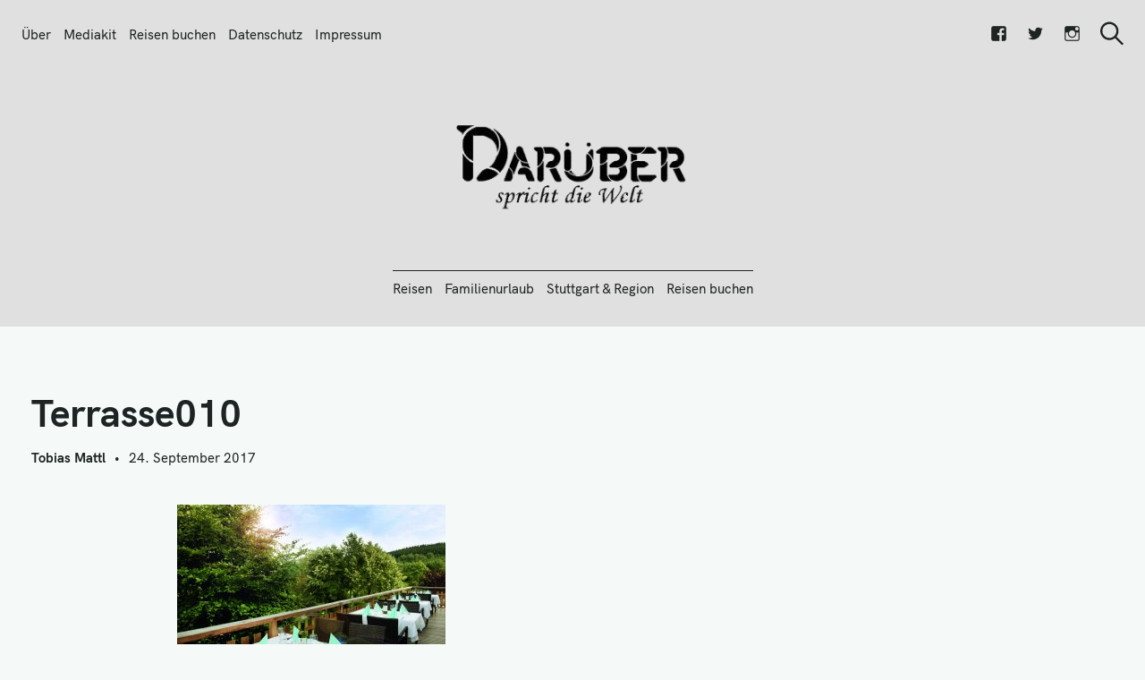

--- FILE ---
content_type: text/html; charset=UTF-8
request_url: https://www.xn--darber-spricht-die-welt-epc.de/aldiana-ampflwang-aus-robinson-wird-aldiana/terrasse010/
body_size: 22700
content:
<!DOCTYPE html>
<html lang="de">
<head>
	<meta charset="UTF-8">
	<meta name="viewport" content="width=device-width, initial-scale=1">
	<link rel="profile" href="http://gmpg.org/xfn/11">

	<link href="https://fonts.googleapis.com" rel="preconnect" crossorigin><link href="https://fonts.gstatic.com" rel="preconnect" crossorigin><link href="//pxgcdn.com" rel="preconnect" crossorigin><meta name='robots' content='index, follow, max-image-preview:large, max-snippet:-1, max-video-preview:-1' />
	<style>img:is([sizes="auto" i], [sizes^="auto," i]) { contain-intrinsic-size: 3000px 1500px }</style>
	
	<!-- This site is optimized with the Yoast SEO plugin v25.7 - https://yoast.com/wordpress/plugins/seo/ -->
	<title>Terrasse010 - Darüber spricht die Welt</title>
	<link rel="canonical" href="https://www.xn--darber-spricht-die-welt-epc.de/aldiana-ampflwang-aus-robinson-wird-aldiana/terrasse010/" />
	<meta property="og:locale" content="de_DE" />
	<meta property="og:type" content="article" />
	<meta property="og:title" content="Terrasse010 - Darüber spricht die Welt" />
	<meta property="og:url" content="https://www.xn--darber-spricht-die-welt-epc.de/aldiana-ampflwang-aus-robinson-wird-aldiana/terrasse010/" />
	<meta property="og:site_name" content="Darüber spricht die Welt" />
	<meta property="article:publisher" content="http://www.facebook.com/tobias.mattl" />
	<meta property="og:image" content="https://www.xn--darber-spricht-die-welt-epc.de/aldiana-ampflwang-aus-robinson-wird-aldiana/terrasse010" />
	<meta property="og:image:width" content="1000" />
	<meta property="og:image:height" content="667" />
	<meta property="og:image:type" content="image/jpeg" />
	<meta name="twitter:card" content="summary_large_image" />
	<meta name="twitter:site" content="@tobiasmattl" />
	<script type="application/ld+json" class="yoast-schema-graph">{"@context":"https://schema.org","@graph":[{"@type":"WebPage","@id":"https://www.xn--darber-spricht-die-welt-epc.de/aldiana-ampflwang-aus-robinson-wird-aldiana/terrasse010/","url":"https://www.xn--darber-spricht-die-welt-epc.de/aldiana-ampflwang-aus-robinson-wird-aldiana/terrasse010/","name":"Terrasse010 - Darüber spricht die Welt","isPartOf":{"@id":"https://www.xn--darber-spricht-die-welt-epc.de/#website"},"primaryImageOfPage":{"@id":"https://www.xn--darber-spricht-die-welt-epc.de/aldiana-ampflwang-aus-robinson-wird-aldiana/terrasse010/#primaryimage"},"image":{"@id":"https://www.xn--darber-spricht-die-welt-epc.de/aldiana-ampflwang-aus-robinson-wird-aldiana/terrasse010/#primaryimage"},"thumbnailUrl":"https://www.xn--darber-spricht-die-welt-epc.de/wp-content/uploads/2017/09/p_Terrasse010.jpg","datePublished":"2017-09-24T07:11:05+00:00","breadcrumb":{"@id":"https://www.xn--darber-spricht-die-welt-epc.de/aldiana-ampflwang-aus-robinson-wird-aldiana/terrasse010/#breadcrumb"},"inLanguage":"de","potentialAction":[{"@type":"ReadAction","target":["https://www.xn--darber-spricht-die-welt-epc.de/aldiana-ampflwang-aus-robinson-wird-aldiana/terrasse010/"]}]},{"@type":"ImageObject","inLanguage":"de","@id":"https://www.xn--darber-spricht-die-welt-epc.de/aldiana-ampflwang-aus-robinson-wird-aldiana/terrasse010/#primaryimage","url":"https://www.xn--darber-spricht-die-welt-epc.de/wp-content/uploads/2017/09/p_Terrasse010.jpg","contentUrl":"https://www.xn--darber-spricht-die-welt-epc.de/wp-content/uploads/2017/09/p_Terrasse010.jpg","width":1000,"height":667},{"@type":"BreadcrumbList","@id":"https://www.xn--darber-spricht-die-welt-epc.de/aldiana-ampflwang-aus-robinson-wird-aldiana/terrasse010/#breadcrumb","itemListElement":[{"@type":"ListItem","position":1,"name":"Home","item":"https://www.xn--darber-spricht-die-welt-epc.de/"},{"@type":"ListItem","position":2,"name":"Aldiana Ampflwang &#8211; Aus ROBINSON wird Aldiana","item":"https://www.xn--darber-spricht-die-welt-epc.de/aldiana-ampflwang-aus-robinson-wird-aldiana/"},{"@type":"ListItem","position":3,"name":"Terrasse010"}]},{"@type":"WebSite","@id":"https://www.xn--darber-spricht-die-welt-epc.de/#website","url":"https://www.xn--darber-spricht-die-welt-epc.de/","name":"Darüber spricht die Welt","description":"Reiseblog","publisher":{"@id":"https://www.xn--darber-spricht-die-welt-epc.de/#/schema/person/f85c759b9ce54293ca6d976ad300942d"},"potentialAction":[{"@type":"SearchAction","target":{"@type":"EntryPoint","urlTemplate":"https://www.xn--darber-spricht-die-welt-epc.de/?s={search_term_string}"},"query-input":{"@type":"PropertyValueSpecification","valueRequired":true,"valueName":"search_term_string"}}],"inLanguage":"de"},{"@type":["Person","Organization"],"@id":"https://www.xn--darber-spricht-die-welt-epc.de/#/schema/person/f85c759b9ce54293ca6d976ad300942d","name":"Tobias Mattl","image":{"@type":"ImageObject","inLanguage":"de","@id":"https://www.xn--darber-spricht-die-welt-epc.de/#/schema/person/image/","url":"https://www.xn--darber-spricht-die-welt-epc.de/wp-content/uploads/2012/09/TobiasMattl.png","contentUrl":"https://www.xn--darber-spricht-die-welt-epc.de/wp-content/uploads/2012/09/TobiasMattl.png","width":308,"height":315,"caption":"Tobias Mattl"},"logo":{"@id":"https://www.xn--darber-spricht-die-welt-epc.de/#/schema/person/image/"},"description":"Sportinteressierter &amp; -treibender Social Media Enthusiast: Tobi, Jahrgang 1981, ist Diplom-Betriebswirt (FH) und arbeitet im Marketing bei der Lochmann Filmtheaterbetirebe GmbH, welche mit acht Traumpalast-Kinos in Baden Württemberg sowie mit einem Kino in Hamburg (Passage Kino) vertreten ist. Der Medienmanager, der vor seinem Diplom bereits seinen Bachelor im Themengebiet Online-Marketing (E-Commerce) absolvierte, arbeitet dort als Abteilungsleiter Marketing. Unter @tobiasmattl ist der Social-Media-Enthusiast auch bei Twitter zu finden. Aber auch bei Facebook, Google+ oder Instagram ist er aktiv.","sameAs":["http://www.tobias-mattl.de","http://www.facebook.com/tobias.mattl","https://x.com/https://twitter.com/tobiasmattl","https://www.youtube.com/user/BobbyBallermann?feature=mhee"]}]}</script>
	<!-- / Yoast SEO plugin. -->


<link rel='dns-prefetch' href='//pxgcdn.com' />
<link rel="alternate" type="application/rss+xml" title="Darüber spricht die Welt &raquo; Feed" href="https://www.xn--darber-spricht-die-welt-epc.de/feed/" />
<link rel="alternate" type="application/rss+xml" title="Darüber spricht die Welt &raquo; Kommentar-Feed" href="https://www.xn--darber-spricht-die-welt-epc.de/comments/feed/" />
<link rel="alternate" type="application/rss+xml" title="Darüber spricht die Welt &raquo; Kommentar-Feed zu Terrasse010" href="https://www.xn--darber-spricht-die-welt-epc.de/aldiana-ampflwang-aus-robinson-wird-aldiana/terrasse010/feed/" />
<link rel='stylesheet' id='customify-font-stylesheet-0-css' href='//pxgcdn.com/fonts/hk-grotesk/stylesheet.css' type='text/css' media='all' />
<link rel='stylesheet' id='customify-font-stylesheet-1-css' href='//pxgcdn.com/fonts/hk-grotesk/stylesheet.css' type='text/css' media='all' />
<link rel='stylesheet' id='customify-font-stylesheet-2-css' href='//pxgcdn.com/fonts/hk-grotesk/stylesheet.css' type='text/css' media='all' />
<link rel='stylesheet' id='customify-font-stylesheet-3-css' href='//pxgcdn.com/fonts/hk-grotesk/stylesheet.css' type='text/css' media='all' />
<link rel='stylesheet' id='customify-font-stylesheet-4-css' href='//pxgcdn.com/fonts/hk-grotesk/stylesheet.css' type='text/css' media='all' />
<link rel='stylesheet' id='customify-font-stylesheet-5-css' href='//pxgcdn.com/fonts/hk-grotesk/stylesheet.css' type='text/css' media='all' />
<link rel='stylesheet' id='customify-font-stylesheet-6-css' href='//pxgcdn.com/fonts/hk-grotesk/stylesheet.css' type='text/css' media='all' />
<link rel='stylesheet' id='customify-font-stylesheet-7-css' href='//pxgcdn.com/fonts/hk-grotesk/stylesheet.css' type='text/css' media='all' />
<link rel='stylesheet' id='customify-font-stylesheet-8-css' href='//pxgcdn.com/fonts/hk-grotesk/stylesheet.css' type='text/css' media='all' />
<link rel='stylesheet' id='customify-font-stylesheet-9-css' href='//pxgcdn.com/fonts/hk-grotesk/stylesheet.css' type='text/css' media='all' />
<link rel='stylesheet' id='customify-font-stylesheet-10-css' href='//pxgcdn.com/fonts/hk-grotesk/stylesheet.css' type='text/css' media='all' />
<link rel='stylesheet' id='customify-font-stylesheet-11-css' href='//pxgcdn.com/fonts/hk-grotesk/stylesheet.css' type='text/css' media='all' />
<link rel='stylesheet' id='wp-block-library-css' href='https://www.xn--darber-spricht-die-welt-epc.de/wp-includes/css/dist/block-library/style.min.css?ver=6.8.3' type='text/css' media='all' />
<style id='wp-block-library-inline-css' type='text/css'>
.has-sm-color-primary-color { color: #009587 !important; }.has-sm-color-primary-background-color { background-color: #009587; }.has-sm-dark-primary-color { color: #1e2423 !important; }.has-sm-dark-primary-background-color { background-color: #1e2423; }.has-sm-dark-secondary-color { color: #344d4a !important; }.has-sm-dark-secondary-background-color { background-color: #344d4a; }.has-sm-light-primary-color { color: #f5faf9 !important; }.has-sm-light-primary-background-color { background-color: #f5faf9; }.has-sm-light-secondary-color { color: #e8fcfa !important; }.has-sm-light-secondary-background-color { background-color: #e8fcfa; }
</style>
<style id='classic-theme-styles-inline-css' type='text/css'>
/*! This file is auto-generated */
.wp-block-button__link{color:#fff;background-color:#32373c;border-radius:9999px;box-shadow:none;text-decoration:none;padding:calc(.667em + 2px) calc(1.333em + 2px);font-size:1.125em}.wp-block-file__button{background:#32373c;color:#fff;text-decoration:none}
</style>
<style id='global-styles-inline-css' type='text/css'>
:root{--wp--preset--aspect-ratio--square: 1;--wp--preset--aspect-ratio--4-3: 4/3;--wp--preset--aspect-ratio--3-4: 3/4;--wp--preset--aspect-ratio--3-2: 3/2;--wp--preset--aspect-ratio--2-3: 2/3;--wp--preset--aspect-ratio--16-9: 16/9;--wp--preset--aspect-ratio--9-16: 9/16;--wp--preset--color--black: #000000;--wp--preset--color--cyan-bluish-gray: #abb8c3;--wp--preset--color--white: #ffffff;--wp--preset--color--pale-pink: #f78da7;--wp--preset--color--vivid-red: #cf2e2e;--wp--preset--color--luminous-vivid-orange: #ff6900;--wp--preset--color--luminous-vivid-amber: #fcb900;--wp--preset--color--light-green-cyan: #7bdcb5;--wp--preset--color--vivid-green-cyan: #00d084;--wp--preset--color--pale-cyan-blue: #8ed1fc;--wp--preset--color--vivid-cyan-blue: #0693e3;--wp--preset--color--vivid-purple: #9b51e0;--wp--preset--gradient--vivid-cyan-blue-to-vivid-purple: linear-gradient(135deg,rgba(6,147,227,1) 0%,rgb(155,81,224) 100%);--wp--preset--gradient--light-green-cyan-to-vivid-green-cyan: linear-gradient(135deg,rgb(122,220,180) 0%,rgb(0,208,130) 100%);--wp--preset--gradient--luminous-vivid-amber-to-luminous-vivid-orange: linear-gradient(135deg,rgba(252,185,0,1) 0%,rgba(255,105,0,1) 100%);--wp--preset--gradient--luminous-vivid-orange-to-vivid-red: linear-gradient(135deg,rgba(255,105,0,1) 0%,rgb(207,46,46) 100%);--wp--preset--gradient--very-light-gray-to-cyan-bluish-gray: linear-gradient(135deg,rgb(238,238,238) 0%,rgb(169,184,195) 100%);--wp--preset--gradient--cool-to-warm-spectrum: linear-gradient(135deg,rgb(74,234,220) 0%,rgb(151,120,209) 20%,rgb(207,42,186) 40%,rgb(238,44,130) 60%,rgb(251,105,98) 80%,rgb(254,248,76) 100%);--wp--preset--gradient--blush-light-purple: linear-gradient(135deg,rgb(255,206,236) 0%,rgb(152,150,240) 100%);--wp--preset--gradient--blush-bordeaux: linear-gradient(135deg,rgb(254,205,165) 0%,rgb(254,45,45) 50%,rgb(107,0,62) 100%);--wp--preset--gradient--luminous-dusk: linear-gradient(135deg,rgb(255,203,112) 0%,rgb(199,81,192) 50%,rgb(65,88,208) 100%);--wp--preset--gradient--pale-ocean: linear-gradient(135deg,rgb(255,245,203) 0%,rgb(182,227,212) 50%,rgb(51,167,181) 100%);--wp--preset--gradient--electric-grass: linear-gradient(135deg,rgb(202,248,128) 0%,rgb(113,206,126) 100%);--wp--preset--gradient--midnight: linear-gradient(135deg,rgb(2,3,129) 0%,rgb(40,116,252) 100%);--wp--preset--font-size--small: 13px;--wp--preset--font-size--medium: 20px;--wp--preset--font-size--large: 36px;--wp--preset--font-size--x-large: 42px;--wp--preset--spacing--20: 0.44rem;--wp--preset--spacing--30: 0.67rem;--wp--preset--spacing--40: 1rem;--wp--preset--spacing--50: 1.5rem;--wp--preset--spacing--60: 2.25rem;--wp--preset--spacing--70: 3.38rem;--wp--preset--spacing--80: 5.06rem;--wp--preset--shadow--natural: 6px 6px 9px rgba(0, 0, 0, 0.2);--wp--preset--shadow--deep: 12px 12px 50px rgba(0, 0, 0, 0.4);--wp--preset--shadow--sharp: 6px 6px 0px rgba(0, 0, 0, 0.2);--wp--preset--shadow--outlined: 6px 6px 0px -3px rgba(255, 255, 255, 1), 6px 6px rgba(0, 0, 0, 1);--wp--preset--shadow--crisp: 6px 6px 0px rgba(0, 0, 0, 1);}:where(.is-layout-flex){gap: 0.5em;}:where(.is-layout-grid){gap: 0.5em;}body .is-layout-flex{display: flex;}.is-layout-flex{flex-wrap: wrap;align-items: center;}.is-layout-flex > :is(*, div){margin: 0;}body .is-layout-grid{display: grid;}.is-layout-grid > :is(*, div){margin: 0;}:where(.wp-block-columns.is-layout-flex){gap: 2em;}:where(.wp-block-columns.is-layout-grid){gap: 2em;}:where(.wp-block-post-template.is-layout-flex){gap: 1.25em;}:where(.wp-block-post-template.is-layout-grid){gap: 1.25em;}.has-black-color{color: var(--wp--preset--color--black) !important;}.has-cyan-bluish-gray-color{color: var(--wp--preset--color--cyan-bluish-gray) !important;}.has-white-color{color: var(--wp--preset--color--white) !important;}.has-pale-pink-color{color: var(--wp--preset--color--pale-pink) !important;}.has-vivid-red-color{color: var(--wp--preset--color--vivid-red) !important;}.has-luminous-vivid-orange-color{color: var(--wp--preset--color--luminous-vivid-orange) !important;}.has-luminous-vivid-amber-color{color: var(--wp--preset--color--luminous-vivid-amber) !important;}.has-light-green-cyan-color{color: var(--wp--preset--color--light-green-cyan) !important;}.has-vivid-green-cyan-color{color: var(--wp--preset--color--vivid-green-cyan) !important;}.has-pale-cyan-blue-color{color: var(--wp--preset--color--pale-cyan-blue) !important;}.has-vivid-cyan-blue-color{color: var(--wp--preset--color--vivid-cyan-blue) !important;}.has-vivid-purple-color{color: var(--wp--preset--color--vivid-purple) !important;}.has-black-background-color{background-color: var(--wp--preset--color--black) !important;}.has-cyan-bluish-gray-background-color{background-color: var(--wp--preset--color--cyan-bluish-gray) !important;}.has-white-background-color{background-color: var(--wp--preset--color--white) !important;}.has-pale-pink-background-color{background-color: var(--wp--preset--color--pale-pink) !important;}.has-vivid-red-background-color{background-color: var(--wp--preset--color--vivid-red) !important;}.has-luminous-vivid-orange-background-color{background-color: var(--wp--preset--color--luminous-vivid-orange) !important;}.has-luminous-vivid-amber-background-color{background-color: var(--wp--preset--color--luminous-vivid-amber) !important;}.has-light-green-cyan-background-color{background-color: var(--wp--preset--color--light-green-cyan) !important;}.has-vivid-green-cyan-background-color{background-color: var(--wp--preset--color--vivid-green-cyan) !important;}.has-pale-cyan-blue-background-color{background-color: var(--wp--preset--color--pale-cyan-blue) !important;}.has-vivid-cyan-blue-background-color{background-color: var(--wp--preset--color--vivid-cyan-blue) !important;}.has-vivid-purple-background-color{background-color: var(--wp--preset--color--vivid-purple) !important;}.has-black-border-color{border-color: var(--wp--preset--color--black) !important;}.has-cyan-bluish-gray-border-color{border-color: var(--wp--preset--color--cyan-bluish-gray) !important;}.has-white-border-color{border-color: var(--wp--preset--color--white) !important;}.has-pale-pink-border-color{border-color: var(--wp--preset--color--pale-pink) !important;}.has-vivid-red-border-color{border-color: var(--wp--preset--color--vivid-red) !important;}.has-luminous-vivid-orange-border-color{border-color: var(--wp--preset--color--luminous-vivid-orange) !important;}.has-luminous-vivid-amber-border-color{border-color: var(--wp--preset--color--luminous-vivid-amber) !important;}.has-light-green-cyan-border-color{border-color: var(--wp--preset--color--light-green-cyan) !important;}.has-vivid-green-cyan-border-color{border-color: var(--wp--preset--color--vivid-green-cyan) !important;}.has-pale-cyan-blue-border-color{border-color: var(--wp--preset--color--pale-cyan-blue) !important;}.has-vivid-cyan-blue-border-color{border-color: var(--wp--preset--color--vivid-cyan-blue) !important;}.has-vivid-purple-border-color{border-color: var(--wp--preset--color--vivid-purple) !important;}.has-vivid-cyan-blue-to-vivid-purple-gradient-background{background: var(--wp--preset--gradient--vivid-cyan-blue-to-vivid-purple) !important;}.has-light-green-cyan-to-vivid-green-cyan-gradient-background{background: var(--wp--preset--gradient--light-green-cyan-to-vivid-green-cyan) !important;}.has-luminous-vivid-amber-to-luminous-vivid-orange-gradient-background{background: var(--wp--preset--gradient--luminous-vivid-amber-to-luminous-vivid-orange) !important;}.has-luminous-vivid-orange-to-vivid-red-gradient-background{background: var(--wp--preset--gradient--luminous-vivid-orange-to-vivid-red) !important;}.has-very-light-gray-to-cyan-bluish-gray-gradient-background{background: var(--wp--preset--gradient--very-light-gray-to-cyan-bluish-gray) !important;}.has-cool-to-warm-spectrum-gradient-background{background: var(--wp--preset--gradient--cool-to-warm-spectrum) !important;}.has-blush-light-purple-gradient-background{background: var(--wp--preset--gradient--blush-light-purple) !important;}.has-blush-bordeaux-gradient-background{background: var(--wp--preset--gradient--blush-bordeaux) !important;}.has-luminous-dusk-gradient-background{background: var(--wp--preset--gradient--luminous-dusk) !important;}.has-pale-ocean-gradient-background{background: var(--wp--preset--gradient--pale-ocean) !important;}.has-electric-grass-gradient-background{background: var(--wp--preset--gradient--electric-grass) !important;}.has-midnight-gradient-background{background: var(--wp--preset--gradient--midnight) !important;}.has-small-font-size{font-size: var(--wp--preset--font-size--small) !important;}.has-medium-font-size{font-size: var(--wp--preset--font-size--medium) !important;}.has-large-font-size{font-size: var(--wp--preset--font-size--large) !important;}.has-x-large-font-size{font-size: var(--wp--preset--font-size--x-large) !important;}
:where(.wp-block-post-template.is-layout-flex){gap: 1.25em;}:where(.wp-block-post-template.is-layout-grid){gap: 1.25em;}
:where(.wp-block-columns.is-layout-flex){gap: 2em;}:where(.wp-block-columns.is-layout-grid){gap: 2em;}
:root :where(.wp-block-pullquote){font-size: 1.5em;line-height: 1.6;}
</style>
<link rel='stylesheet' id='felt-style-css' href='https://www.xn--darber-spricht-die-welt-epc.de/wp-content/themes/felt/style.css?ver=2.9.0' type='text/css' media='all' />
<link rel='stylesheet' id='genericons-css' href='https://www.xn--darber-spricht-die-welt-epc.de/wp-content/plugins/pixelgrade-care/theme-helpers/jetpack-fallbacks/genericons/genericons/genericons.css?ver=3.1' type='text/css' media='all' />
<link rel='stylesheet' id='jetpack-social-menu-css' href='https://www.xn--darber-spricht-die-welt-epc.de/wp-content/plugins/pixelgrade-care/theme-helpers/jetpack-fallbacks/social-menu/social-menu.css?ver=1.0' type='text/css' media='all' />
<script type="text/javascript" src="https://www.xn--darber-spricht-die-welt-epc.de/wp-includes/js/jquery/jquery.min.js?ver=3.7.1" id="jquery-core-js"></script>
<script type="text/javascript" src="https://www.xn--darber-spricht-die-welt-epc.de/wp-includes/js/jquery/jquery-migrate.min.js?ver=3.4.1" id="jquery-migrate-js"></script>
<link rel="https://api.w.org/" href="https://www.xn--darber-spricht-die-welt-epc.de/wp-json/" /><link rel="alternate" title="JSON" type="application/json" href="https://www.xn--darber-spricht-die-welt-epc.de/wp-json/wp/v2/media/5638" /><link rel="EditURI" type="application/rsd+xml" title="RSD" href="https://www.xn--darber-spricht-die-welt-epc.de/xmlrpc.php?rsd" />
<meta name="generator" content="WordPress 6.8.3" />
<link rel='shortlink' href='https://www.xn--darber-spricht-die-welt-epc.de/?p=5638' />
		<!-- Custom Logo: hide header text -->
		<style id="custom-logo-css" type="text/css">
			.site-title, .site-description-text {
				position: absolute;
				clip-path: inset(50%);
			}
		</style>
		<link rel="alternate" title="oEmbed (JSON)" type="application/json+oembed" href="https://www.xn--darber-spricht-die-welt-epc.de/wp-json/oembed/1.0/embed?url=https%3A%2F%2Fwww.xn--darber-spricht-die-welt-epc.de%2Faldiana-ampflwang-aus-robinson-wird-aldiana%2Fterrasse010%2F" />
<link rel="alternate" title="oEmbed (XML)" type="text/xml+oembed" href="https://www.xn--darber-spricht-die-welt-epc.de/wp-json/oembed/1.0/embed?url=https%3A%2F%2Fwww.xn--darber-spricht-die-welt-epc.de%2Faldiana-ampflwang-aus-robinson-wird-aldiana%2Fterrasse010%2F&#038;format=xml" />
<link rel="icon" href="https://www.xn--darber-spricht-die-welt-epc.de/wp-content/uploads/2018/05/cropped-DSDW.de_-32x32.png" sizes="32x32" />
<link rel="icon" href="https://www.xn--darber-spricht-die-welt-epc.de/wp-content/uploads/2018/05/cropped-DSDW.de_-192x192.png" sizes="192x192" />
<link rel="apple-touch-icon" href="https://www.xn--darber-spricht-die-welt-epc.de/wp-content/uploads/2018/05/cropped-DSDW.de_-180x180.png" />
<meta name="msapplication-TileImage" content="https://www.xn--darber-spricht-die-welt-epc.de/wp-content/uploads/2018/05/cropped-DSDW.de_-270x270.png" />
			<style id="customify_output_style">
				:root { --sm-color-primary: #009587; }
:root { --sm-color-secondary: #4f87c8; }
:root { --sm-color-tertiary: #7c74f1; }
:root { --sm-dark-primary: #1e2423; }
:root { --sm-dark-secondary: #344d4a; }
:root { --sm-dark-tertiary: #969e9d; }
:root { --sm-light-primary: #f5faf9; }
:root { --sm-light-secondary: #e8fcfa; }
:root { --sm-light-tertiary: #eeedf5; }
.site-logo img, .custom-logo-link img { max-height: 160px; }
.menu--primary, .site-header-sticky { min-height: 40px; }
.u-header-height-padding-top { padding-top: 40px; }

	.c-navbar ul {
		margin-left: -15px;
	}
	
			@media only screen and (max-width: 1360px) {
				.c-navbar ul {
					margin-left: -14px;
				}
			}
			
			@media only screen and (max-width: 1024px) {
				.c-navbar ul {
					margin-left: -12px;
				}
			}
			
			@media only screen and (max-width: 768px) {
				.c-navbar ul {
					margin-left: -11px;
				}
			}
			
			@media only screen and (max-width: 320px) {
				.c-navbar ul {
					margin-left: -11px;
				}
			}
			
	.c-navbar li {
		margin-left: 15px;
	}
	
			@media only screen and (max-width: 1360px) {
				.c-navbar li {
					margin-left: 14px;
				}
			}
			
			@media only screen and (max-width: 1024px) {
				.c-navbar li {
					margin-left: 12px;
				}
			}
			
			@media only screen and (max-width: 768px) {
				.c-navbar li {
					margin-left: 11px;
				}
			}
			
			@media only screen and (max-width: 320px) {
				.c-navbar li {
					margin-left: 11px;
				}
			}
			
	.u-header-sides-spacing {
		padding-left: 30px;
	}
	
			@media only screen and (max-width: 1360px) {
				.u-header-sides-spacing {
					padding-left: 24px;
				}
			}
			
			@media only screen and (max-width: 1024px) {
				.u-header-sides-spacing {
					padding-left: 20px;
				}
			}
			
			@media only screen and (max-width: 768px) {
				.u-header-sides-spacing {
					padding-left: 17px;
				}
			}
			
			@media only screen and (max-width: 320px) {
				.u-header-sides-spacing {
					padding-left: 15px;
				}
			}
			
	.u-header-sides-spacing {
		padding-right: 30px;
	}
	
			@media only screen and (max-width: 1360px) {
				.u-header-sides-spacing {
					padding-right: 24px;
				}
			}
			
			@media only screen and (max-width: 1024px) {
				.u-header-sides-spacing {
					padding-right: 20px;
				}
			}
			
			@media only screen and (max-width: 768px) {
				.u-header-sides-spacing {
					padding-right: 17px;
				}
			}
			
			@media only screen and (max-width: 320px) {
				.u-header-sides-spacing {
					padding-right: 15px;
				}
			}
			.c-navbar, .c-navbar li { color: #1e2423; }
.c-navbar [class*="current-menu"],
 .c-navbar li:hover { color: #009587; }
.c-navbar [class*="children"]:hover:after { border-top-color: #009587; }
.u-header-background, .u-site-header-sticky--not-top .site-header,
 .single.u-site-header-sticky:not(.u-site-header-transparent) .site-header,
 .single:not(.entry-image--none) .entry-header,
 .c-navbar__zone--right .menu--primary:after,
 .entry-content a:not([class]),
 .comment__content a:not([class]),
 .o-layout__full:first-child .widget:nth-of-type(2n):not(.widget_promo_box--dark):not(.dark):not(.featured-posts-cards--mobile),
 .o-layout__full:first-child .widget:nth-of-type(2n):not(.widget_promo_box--dark):not(.dark) .slick-list:after,
 
 .o-layout__full:nth-of-type(2n) .widget:nth-of-type(2n+1):not(.widget_promo_box--dark):not(.dark):not(.featured-posts-cards--mobile), 
 .o-layout__full:nth-of-type(2n+1) .widget:nth-of-type(2n):not(.widget_promo_box--dark):not(.dark):not(.featured-posts-cards--mobile),
 
 .o-layout__full:nth-of-type(2n) .widget:nth-of-type(2n+1):not(.widget_promo_box--dark):not(.dark):not(.featured-posts-cards--mobile) .slick-list:after, 
 .o-layout__full:nth-of-type(2n+1) .widget:nth-of-type(2n):not(.widget_promo_box--dark):not(.dark):not(.featured-posts-cards--mobile) .slick-list:after,
 
 .widget_promo_box--light,
 .site-description,
 .related-posts-container,
 .jetpack_subscription_widget.widget--content,
 .widget_blog_subscription.widget--content,
 article:not(.has-post-thumbnail) > .c-card .c-card__thumbnail-background,
 .highlighted { background-color: #e0e0e0; }
.woocommerce-header:after,
 .woocommerce-product-archive:after,
 .woocommerce-product-header:after, 
 .single-product .woocommerce-notices-wrapper:after { background-color: #e0e0e0; }
.site-header-sticky,
 .site-header-sticky .c-navbar,
 .site-header-sticky .c-navbar li { color: #e8fcfa; }
.site-header-sticky .cart-count { background-color: #e8fcfa; }
.site-header-sticky a:hover, 
 .site-header-sticky .search-trigger:hover *,
 .site-header-sticky .c-navbar [class*="current-menu"],
 .site-header-sticky .c-navbar li:hover,
 .c-reading-bar__menu-trigger:hover { color: #f5faf9; }
.site-header-sticky .c-navbar li a:before { background-color: #f5faf9; }
.site-header-sticky, 
 .c-reading-bar,
 .woocommerce-store-notice[class][class] { background-color: #009587; }
.site-header-sticky .cart-count { color: #009587; }
.u-container-width { max-width: 1210px; }

	.u-container-sides-spacing {
		padding-left: 9px;
	}
	
			@media only screen and (max-width: 1360px) {
				.u-container-sides-spacing {
					padding-left: 9px;
				}
			}
			
			@media only screen and (max-width: 1024px) {
				.u-container-sides-spacing {
					padding-left: 9px;
				}
			}
			
			@media only screen and (max-width: 768px) {
				.u-container-sides-spacing {
					padding-left: 8px;
				}
			}
			
			@media only screen and (max-width: 320px) {
				.u-container-sides-spacing {
					padding-left: 8px;
				}
			}
			
	.u-container-sides-spacing {
		padding-right: 9px;
	}
	
			@media only screen and (max-width: 1360px) {
				.u-container-sides-spacing {
					padding-right: 9px;
				}
			}
			
			@media only screen and (max-width: 1024px) {
				.u-container-sides-spacing {
					padding-right: 9px;
				}
			}
			
			@media only screen and (max-width: 768px) {
				.u-container-sides-spacing {
					padding-right: 8px;
				}
			}
			
			@media only screen and (max-width: 320px) {
				.u-container-sides-spacing {
					padding-right: 8px;
				}
			}
			
	.mce-content-body {
		border-width: 9px;
	}
	
			@media only screen and (max-width: 1360px) {
				.mce-content-body {
					border-width: 9px;
				}
			}
			
			@media only screen and (max-width: 1024px) {
				.mce-content-body {
					border-width: 9px;
				}
			}
			
			@media only screen and (max-width: 768px) {
				.mce-content-body {
					border-width: 8px;
				}
			}
			
			@media only screen and (max-width: 320px) {
				.mce-content-body {
					border-width: 8px;
				}
			}
			
	.u-content-top-spacing {
		padding-top: 32px;
	}
	
			@media only screen and (max-width: 1360px) {
				.u-content-top-spacing {
					padding-top: 25px;
				}
			}
			
			@media only screen and (max-width: 1024px) {
				.u-content-top-spacing {
					padding-top: 21px;
				}
			}
			
			@media only screen and (max-width: 768px) {
				.u-content-top-spacing {
					padding-top: 18px;
				}
			}
			
			@media only screen and (max-width: 320px) {
				.u-content-top-spacing {
					padding-top: 15px;
				}
			}
			
	.u-content-bottom-spacing {
		padding-bottom: 32px;
	}
	
			@media only screen and (max-width: 1360px) {
				.u-content-bottom-spacing {
					padding-bottom: 25px;
				}
			}
			
			@media only screen and (max-width: 1024px) {
				.u-content-bottom-spacing {
					padding-bottom: 21px;
				}
			}
			
			@media only screen and (max-width: 768px) {
				.u-content-bottom-spacing {
					padding-bottom: 18px;
				}
			}
			
			@media only screen and (max-width: 320px) {
				.u-content-bottom-spacing {
					padding-bottom: 15px;
				}
			}
			.u-content-width>:not([class*=align]):not([class*=gallery]),
 .mce-content-body:not([class*="page-template-full-width"]) > :not([class*="align"]):not([data-wpview-type*="gallery"]) { max-width: 885px; }

	.u-border-width {
		border-width: 0px;
	}
	
	#infinite-footer {
		border-bottom-width: 0px;
	}
	
	.c-navbar__content {
		padding-left: 0px;
	}
	
	.site-header-sticky {
		top: 0px;
	}
	
	.site-header-sticky {
		left: 0px;
	}
	
	.site-header-sticky {
		right: 0px;
	}
	
	.o-layout__full .featured-posts-slideshow .slick-prev {
		left: 0px;
	}
	
	.o-layout__full .featured-posts-slideshow .slick-next {
		right: 0px;
	}
	.admin-bar .site-header--inverted { min-height: calc(100vh - 0px);}.site { border-color: #F7F6F5; }
body, 
 a,
 a:hover,
 a:active,
 .u-buttons-outline .comment-form .form-submit .submit,
 .u-buttons-outline .c-comments-toggle__label,
 .c-search-overlay .search-field,
 .c-search-overlay__close-button svg,
 .widget_promo_box--dark .c-promo__btn[class],
 .widget_promo_box--dark .c-promo__btn[class]:hover,
 .c-card__excerpt { color: #344d4a; }
.u-buttons-solid.comment-form .form-submit .submit,
 .u-buttons-solid.c-comments-toggle__label, 
 .menu--primary .sub-menu:after,
 .widget_promo_box--dark::before,
 #content .sharedaddy[class] .sd-social-icon .sd-content.sd-content ul li[class*='share-'] a.sd-button,
 .entry-content .cats[class] > a { background-color: #344d4a; }
.c-author { border-color: #344d4a; }
a { color: #1e2423; }
.entry-content a:not([class]):hover,
 .entry-content a:not([class]):active,
 .entry-content .c-btn-link,
 .slick-dots .slick-active { color: #009587; }
.entry-content blockquote,
 .edit-post-visual-editor[class][class] blockquote { border-color: #009587; }
.entry-content h1, .h1, h1 { color: #1e2423; }
.entry-content h2, .h2, h2 { color: #1e2423; }
.entry-content h3, .h3, h3 { color: #1e2423; }
.entry-content h4, .h4, h4, .comment__author { color: #1e2423; }
.entry-content h5, .h5, h5, .header-meta, .nav-links__label { color: #1e2423; }
h6, .h6, .c-author__footer, .comment__metadata, .reply a, .entry-header .cats a { color: #009587; }
.mce-content-body,
 .u-content-background,
 .edit-post-visual-editor,
 .c-search-overlay,
 .single-post .widget-area--post,
 .widget_featured_posts_carousel .slick-slider .slick-list:after,
 .widget_promo_box--dark .c-promo__btn[class],
 .nav--is-open .c-navbar__content { background-color: #f5faf9; }
.entry-content blockquote::before,
 .c-hero__content blockquote::before,
 .comment-content blockquote::before,
 .mce-content-body blockquote::before,
 .header-dropcap,
 div.jetpack-recipe div.jetpack-recipe-directions ol li:after, div.jetpack-recipe div.jetpack-recipe-directions ul li:after,
 .menu--primary .sub-menu.sub-menu li[class].hover>a,
 .menu--primary .sub-menu.sub-menu li[class] a,
 .widget_promo_box--dark,
 #content .sharedaddy[class] .sd-social-icon .sd-content.sd-content ul li[class*='share-'] a.sd-button:before { color: #f5faf9; }
.c-card__letter {
color: #1e2423;
}
.post.has-post-thumbnail > .c-card .c-card__letter {
color: #f5faf9;
}
.single-post .widget-area--post:before { outline-color: #f5faf9; }
.entry-content a:not([class]), 
 .comment__content a {
box-shadow: #f5faf9 0 1.5em inset;
}
.entry-content a:not([class]):hover, 
 .comment__content a:hover, 
 .widget a:hover,
 .c-footer .widget a:hover {
box-shadow: #f5faf9 0 0 inset;
}
.u-buttons-solid .button,.u-buttons-solid .c-btn:not(.c-promo__btn),.u-buttons-solid .widget_promo_box--light .c-promo__btn,.u-buttons-solid .c-comments-toggle__label,.u-buttons-solid button[type=button],.u-buttons-solid button[type=reset],.u-buttons-solid button[type=submit],.u-buttons-solid input[type=button],.u-buttons-solid input[type=submit],.u-buttons-solid div.jetpack-recipe .jetpack-recipe-print[class] a,.u-buttons-solid .featured-posts__more,.u-buttons-solid .meta__item--button,.u-buttons-solid [id="subscribe-submit"],.u-buttons-solid .button[class][class][class][class][class] { background-color: #009587; }
.u-buttons-outline .button,.u-buttons-outline .c-btn:not(.c-promo__btn),.u-buttons-outline .widget_promo_box--light .c-promo__btn,.u-buttons-outline .c-comments-toggle__label,.u-buttons-outline button[type=button],.u-buttons-outline button[type=reset],.u-buttons-outline button[type=submit],.u-buttons-outline input[type=button],.u-buttons-outline input[type=submit],.u-buttons-outline div.jetpack-recipe .jetpack-recipe-print[class] a,.u-buttons-outline .featured-posts__more,.u-buttons-outline .meta__item--button,.u-buttons-outline [id="subscribe-submit"],.u-buttons-outline .button[class][class][class][class][class] { color: #009587; }
.button,.c-btn:not(.c-promo__btn),.widget_promo_box--light .c-promo__btn,.c-comments-toggle__label,button[type=button],button[type=reset],button[type=submit],input[type=button],input[type=submit],div.jetpack-recipe .jetpack-recipe-print[class] a,.featured-posts__more,.meta__item--button,[id="subscribe-submit"],.button[class][class][class][class][class],.u-buttons-solid .button:hover,.u-buttons-solid .c-btn:not(.c-promo__btn):hover,.u-buttons-solid .widget_promo_box--light .c-promo__btn:hover,.u-buttons-solid .c-comments-toggle__label:hover,.u-buttons-solid button[type=button]:hover,.u-buttons-solid button[type=reset]:hover,.u-buttons-solid button[type=submit]:hover,.u-buttons-solid input[type=button]:hover,.u-buttons-solid input[type=submit]:hover,.u-buttons-solid div.jetpack-recipe .jetpack-recipe-print[class] a:hover,.u-buttons-solid .featured-posts__more:hover,.u-buttons-solid .meta__item--button:hover,.u-buttons-solid [id="subscribe-submit"]:hover,.u-buttons-solid .button[class][class][class][class][class]:hover,.u-buttons-solid .button:active,.u-buttons-solid .c-btn:not(.c-promo__btn):active,.u-buttons-solid .widget_promo_box--light .c-promo__btn:active,.u-buttons-solid .c-comments-toggle__label:active,.u-buttons-solid button[type=button]:active,.u-buttons-solid button[type=reset]:active,.u-buttons-solid button[type=submit]:active,.u-buttons-solid input[type=button]:active,.u-buttons-solid input[type=submit]:active,.u-buttons-solid div.jetpack-recipe .jetpack-recipe-print[class] a:active,.u-buttons-solid .featured-posts__more:active,.u-buttons-solid .meta__item--button:active,.u-buttons-solid [id="subscribe-submit"]:active,.u-buttons-solid .button[class][class][class][class][class]:active,.u-buttons-solid .button:focus,.u-buttons-solid .c-btn:not(.c-promo__btn):focus,.u-buttons-solid .widget_promo_box--light .c-promo__btn:focus,.u-buttons-solid .c-comments-toggle__label:focus,.u-buttons-solid button[type=button]:focus,.u-buttons-solid button[type=reset]:focus,.u-buttons-solid button[type=submit]:focus,.u-buttons-solid input[type=button]:focus,.u-buttons-solid input[type=submit]:focus,.u-buttons-solid div.jetpack-recipe .jetpack-recipe-print[class] a:focus,.u-buttons-solid .featured-posts__more:focus,.u-buttons-solid .meta__item--button:focus,.u-buttons-solid [id="subscribe-submit"]:focus,.u-buttons-solid .button[class][class][class][class][class]:focus { color: #f5faf9; }

	.u-footer-top-spacing {
		padding-top: 82px;
	}
	
			@media only screen and (max-width: 1360px) {
				.u-footer-top-spacing {
					padding-top: 61px;
				}
			}
			
			@media only screen and (max-width: 1024px) {
				.u-footer-top-spacing {
					padding-top: 48px;
				}
			}
			
			@media only screen and (max-width: 768px) {
				.u-footer-top-spacing {
					padding-top: 40px;
				}
			}
			
			@media only screen and (max-width: 320px) {
				.u-footer-top-spacing {
					padding-top: 34px;
				}
			}
			
	.c-footer__zone:not(:empty)+.c-footer__zone {
		margin-top: 82px;
	}
	
			@media only screen and (max-width: 1360px) {
				.c-footer__zone:not(:empty)+.c-footer__zone {
					margin-top: 61px;
				}
			}
			
			@media only screen and (max-width: 1024px) {
				.c-footer__zone:not(:empty)+.c-footer__zone {
					margin-top: 48px;
				}
			}
			
			@media only screen and (max-width: 768px) {
				.c-footer__zone:not(:empty)+.c-footer__zone {
					margin-top: 40px;
				}
			}
			
			@media only screen and (max-width: 320px) {
				.c-footer__zone:not(:empty)+.c-footer__zone {
					margin-top: 34px;
				}
			}
			
	.u-footer-bottom-spacing {
		padding-bottom: 56px;
	}
	
			@media only screen and (max-width: 1360px) {
				.u-footer-bottom-spacing {
					padding-bottom: 43px;
				}
			}
			
			@media only screen and (max-width: 1024px) {
				.u-footer-bottom-spacing {
					padding-bottom: 35px;
				}
			}
			
			@media only screen and (max-width: 768px) {
				.u-footer-bottom-spacing {
					padding-bottom: 29px;
				}
			}
			
			@media only screen and (max-width: 320px) {
				.u-footer-bottom-spacing {
					padding-bottom: 25px;
				}
			}
			
	.c-footer__zone--bottom:not(:first-child) {
		padding-top: 56px;
	}
	
			@media only screen and (max-width: 1360px) {
				.c-footer__zone--bottom:not(:first-child) {
					padding-top: 43px;
				}
			}
			
			@media only screen and (max-width: 1024px) {
				.c-footer__zone--bottom:not(:first-child) {
					padding-top: 35px;
				}
			}
			
			@media only screen and (max-width: 768px) {
				.c-footer__zone--bottom:not(:first-child) {
					padding-top: 29px;
				}
			}
			
			@media only screen and (max-width: 320px) {
				.c-footer__zone--bottom:not(:first-child) {
					padding-top: 25px;
				}
			}
			.c-footer, 
 .widget.dark, 
 .widget-area--side .widget_promo_box--dark,
 .widget-area--main .widget_promo_box--dark,
 .widget-area--below-post .widget_promo_box--dark { color: #f5faf9; }
.c-footer a { color: #f5faf9; }
.u-footer-background, 
 .widget.dark, 
 .widget-area--side .widget_promo_box--dark,
 .widget-area--main .widget_promo_box--dark,
 .widget-area--below-post .widget_promo_box--dark,
 .widget_promo_box--dark[class][class][class]:before { background-color: #344d4a; }
.u-blog-grid-width { max-width: 1420px; }

	.u-blog-sides-spacing {
		padding-left: 80px;
	}
	
			@media only screen and (max-width: 1360px) {
				.u-blog-sides-spacing {
					padding-left: 60px;
				}
			}
			
			@media only screen and (max-width: 1024px) {
				.u-blog-sides-spacing {
					padding-left: 47px;
				}
			}
			
			@media only screen and (max-width: 768px) {
				.u-blog-sides-spacing {
					padding-left: 39px;
				}
			}
			
			@media only screen and (max-width: 320px) {
				.u-blog-sides-spacing {
					padding-left: 34px;
				}
			}
			
	.u-blog-sides-spacing {
		padding-right: 80px;
	}
	
			@media only screen and (max-width: 1360px) {
				.u-blog-sides-spacing {
					padding-right: 60px;
				}
			}
			
			@media only screen and (max-width: 1024px) {
				.u-blog-sides-spacing {
					padding-right: 47px;
				}
			}
			
			@media only screen and (max-width: 768px) {
				.u-blog-sides-spacing {
					padding-right: 39px;
				}
			}
			
			@media only screen and (max-width: 320px) {
				.u-blog-sides-spacing {
					padding-right: 34px;
				}
			}
			.c-card__frame {
			padding-top: 100%;
		}
		.no-matching-selector { border-width: 3px; }
.c-gallery--blog.c-gallery--packed,
			.c-gallery--blog.c-gallery--packed .c-gallery__item {
			margin-top: 0
			}
			@media only screen and (min-width: 35em) {
				.c-gallery--blog.c-gallery--packed .c-gallery__item {
				padding-top: calc(42.5% - 29.325px);
				margin-bottom: 23px
				}
				.c-gallery--blog.c-gallery--packed .c-gallery__item.jetpack-blog-tag-featured {
				padding-top: calc(85% - 35.65px);
				}
			}
			@media only screen and (min-width: 50em) {
				.c-gallery--blog.c-gallery--packed .c-gallery__item {
				padding-top: calc(42.5% - 36.975px);
				margin-bottom: 29px
				}
				.c-gallery--blog.c-gallery--packed .c-gallery__item.jetpack-blog-tag-featured {
				padding-top: calc(85% - 44.95px);
				}
			}
			@media only screen and (min-width: 80em) {
				.c-gallery--blog.c-gallery--packed .c-gallery__item {
				padding-top: calc(42.5% - 51px);
				margin-bottom: 40px
				}
				.c-gallery--blog.c-gallery--packed .c-gallery__item.jetpack-blog-tag-featured {
				padding-top: calc(85% - 62px);
				}
			}
			.c-gallery--blog {
			margin-top: calc(-40px);
			}
			.c-gallery--blog > * {
			margin-top: 40px;
			}
			@media only screen and (max-width: 1360px) {
					.c-gallery--blog {
					margin-top: calc(-31px);
					}
					.c-gallery--blog > * {
					margin-top: 31px;
					}
				}
				@media only screen and (max-width: 1024px) {
					.c-gallery--blog {
					margin-top: calc(-26px);
					}
					.c-gallery--blog > * {
					margin-top: 26px;
					}
				}
				@media only screen and (max-width: 768px) {
					.c-gallery--blog {
					margin-top: calc(-22px);
					}
					.c-gallery--blog > * {
					margin-top: 22px;
					}
				}
				@media only screen and (max-width: 320px) {
					.c-gallery--blog {
					margin-top: calc(-19px);
					}
					.c-gallery--blog > * {
					margin-top: 19px;
					}
				}
				.c-gallery--blog {
		margin-left: -40px;
		}
		.c-gallery--blog > * {
		padding-left: 40px;
		}
		.c-gallery--blog.c-gallery--packed .c-card {
		left: 40px;
		}
		@media only screen and (max-width: 1360px) {
					.c-gallery--blog {
					margin-left: -31px;
					}
					.c-gallery--blog > * {
					padding-left: 31px;
					}
					.c-gallery--blog.c-gallery--packed .c-card {
					left: 31px;
					}
				}
				@media only screen and (max-width: 1024px) {
					.c-gallery--blog {
					margin-left: -26px;
					}
					.c-gallery--blog > * {
					padding-left: 26px;
					}
					.c-gallery--blog.c-gallery--packed .c-card {
					left: 26px;
					}
				}
				@media only screen and (max-width: 768px) {
					.c-gallery--blog {
					margin-left: -22px;
					}
					.c-gallery--blog > * {
					padding-left: 22px;
					}
					.c-gallery--blog.c-gallery--packed .c-card {
					left: 22px;
					}
				}
				@media only screen and (max-width: 320px) {
					.c-gallery--blog {
					margin-left: -19px;
					}
					.c-gallery--blog > * {
					padding-left: 19px;
					}
					.c-gallery--blog.c-gallery--packed .c-card {
					left: 19px;
					}
				}
				.c-card__title { color: #1e2423; }
.c-meta__primary { color: #009587; }
.c-meta__secondary, .c-meta__separator { color: #009587; }
.c-gallery--blog .c-card__excerpt { color: #1e2423; }
.c-gallery--blog .c-card__footer { color: #161616; }
.c-card__thumbnail-background { background-color: #000000; }
.c-card:hover .c-card__frame { opacity: 1; }
			</style>
			<style id="customify_fonts_output">
	.site-title { font-family: Caudex, Constantia, "Lucida Bright", Lucidabright, "Lucida Serif", Lucida, "DejaVu Serif", "Bitstream Vera Serif", "Liberation Serif", Georgia, serif; font-size: 100px; font-weight: 700;line-height: 1;letter-spacing: 0em; text-transform: none;}
@media only screen and (max-width: 1360px) {.site-title { font-size: 78px; } }
@media only screen and (max-width: 1024px) {.site-title { font-size: 64px; } }
@media only screen and (max-width: 768px) {.site-title { font-size: 54px; } }
@media only screen and (max-width: 400px) {.site-title { font-size: 47px; } }

.c-navbar, .c-reading-bar, #content .sharedaddy[class] .sd-button, .c-reading-bar__label-social { font-family: "HK Grotesk", "SF Pro Text", Frutiger, "Frutiger Linotype", Univers, Calibri, "Gill Sans", "Gill Sans MT", "Myriad Pro", Myriad, "DejaVu Sans Condensed", "Liberation Sans", "Nimbus Sans L", Tahoma, Geneva, "Helvetica Neue", Helvetica, Arial, sans-serif; font-size: 16px; font-weight: 500;line-height: 1;letter-spacing: 0em; text-transform: none;}
@media only screen and (max-width: 1360px) {.c-navbar, .c-reading-bar, #content .sharedaddy[class] .sd-button, .c-reading-bar__label-social { font-size: 15px; } }
@media only screen and (max-width: 1024px) {.c-navbar, .c-reading-bar, #content .sharedaddy[class] .sd-button, .c-reading-bar__label-social { font-size: 15px; } }
@media only screen and (max-width: 768px) {.c-navbar, .c-reading-bar, #content .sharedaddy[class] .sd-button, .c-reading-bar__label-social { font-size: 14px; } }
@media only screen and (max-width: 400px) {.c-navbar, .c-reading-bar, #content .sharedaddy[class] .sd-button, .c-reading-bar__label-social { font-size: 14px; } }

.single .entry-title, .h0, .header-dropcap, .dropcap { font-family: "HK Grotesk", "SF Pro Text", Frutiger, "Frutiger Linotype", Univers, Calibri, "Gill Sans", "Gill Sans MT", "Myriad Pro", Myriad, "DejaVu Sans Condensed", "Liberation Sans", "Nimbus Sans L", Tahoma, Geneva, "Helvetica Neue", Helvetica, Arial, sans-serif; font-size: 50px; font-weight: 700;line-height: 1.2;letter-spacing: 0em; text-transform: none;}
@media only screen and (max-width: 1360px) {.single .entry-title, .h0, .header-dropcap, .dropcap { font-size: 43px; } }
@media only screen and (max-width: 1024px) {.single .entry-title, .h0, .header-dropcap, .dropcap { font-size: 37px; } }
@media only screen and (max-width: 768px) {.single .entry-title, .h0, .header-dropcap, .dropcap { font-size: 33px; } }
@media only screen and (max-width: 400px) {.single .entry-title, .h0, .header-dropcap, .dropcap { font-size: 30px; } }

body, .c-reading-bar__wrapper-title { font-family: "PT Serif", Constantia, "Lucida Bright", Lucidabright, "Lucida Serif", Lucida, "DejaVu Serif", "Bitstream Vera Serif", "Liberation Serif", Georgia, serif; font-size: 17px; font-weight: 400;line-height: 1.6;letter-spacing: 0em; text-transform: none;}
@media only screen and (max-width: 600px) {body, .c-reading-bar__wrapper-title { font-size: 16px; } }

.entry-content { font-family: "PT Serif", Constantia, "Lucida Bright", Lucidabright, "Lucida Serif", Lucida, "DejaVu Serif", "Bitstream Vera Serif", "Liberation Serif", Georgia, serif; font-size: 20px; font-weight: 400;line-height: 1.6;letter-spacing: 0em; text-transform: none;}
@media only screen and (max-width: 600px) {.entry-content { font-size: 19px; } }

blockquote, .edit-post-visual-editor[class][class] blockquote { font-family: "HK Grotesk", "SF Pro Text", Frutiger, "Frutiger Linotype", Univers, Calibri, "Gill Sans", "Gill Sans MT", "Myriad Pro", Myriad, "DejaVu Sans Condensed", "Liberation Sans", "Nimbus Sans L", Tahoma, Geneva, "Helvetica Neue", Helvetica, Arial, sans-serif; font-size: 50px; font-weight: 700;line-height: 1.2;letter-spacing: 0em; text-transform: none;}
@media only screen and (max-width: 1360px) {blockquote, .edit-post-visual-editor[class][class] blockquote { font-size: 43px; } }
@media only screen and (max-width: 1024px) {blockquote, .edit-post-visual-editor[class][class] blockquote { font-size: 37px; } }
@media only screen and (max-width: 768px) {blockquote, .edit-post-visual-editor[class][class] blockquote { font-size: 33px; } }
@media only screen and (max-width: 400px) {blockquote, .edit-post-visual-editor[class][class] blockquote { font-size: 30px; } }

h1, .h1 { font-family: "HK Grotesk", "SF Pro Text", Frutiger, "Frutiger Linotype", Univers, Calibri, "Gill Sans", "Gill Sans MT", "Myriad Pro", Myriad, "DejaVu Sans Condensed", "Liberation Sans", "Nimbus Sans L", Tahoma, Geneva, "Helvetica Neue", Helvetica, Arial, sans-serif; font-size: 36px; font-weight: 700;line-height: 1.1;letter-spacing: 0em; text-transform: none;}
@media only screen and (max-width: 1360px) {h1, .h1 { font-size: 32px; } }
@media only screen and (max-width: 1024px) {h1, .h1 { font-size: 28px; } }
@media only screen and (max-width: 768px) {h1, .h1 { font-size: 25px; } }
@media only screen and (max-width: 400px) {h1, .h1 { font-size: 23px; } }

h2, .h2 { font-family: "HK Grotesk", "SF Pro Text", Frutiger, "Frutiger Linotype", Univers, Calibri, "Gill Sans", "Gill Sans MT", "Myriad Pro", Myriad, "DejaVu Sans Condensed", "Liberation Sans", "Nimbus Sans L", Tahoma, Geneva, "Helvetica Neue", Helvetica, Arial, sans-serif; font-size: 26px; font-weight: 700;line-height: 1;letter-spacing: 0em; text-transform: none;}
@media only screen and (max-width: 1360px) {h2, .h2 { font-size: 24px; } }
@media only screen and (max-width: 1024px) {h2, .h2 { font-size: 22px; } }
@media only screen and (max-width: 768px) {h2, .h2 { font-size: 20px; } }
@media only screen and (max-width: 400px) {h2, .h2 { font-size: 19px; } }

h4, .h4, .post-navigation .nav-title { font-family: "HK Grotesk", "SF Pro Text", Frutiger, "Frutiger Linotype", Univers, Calibri, "Gill Sans", "Gill Sans MT", "Myriad Pro", Myriad, "DejaVu Sans Condensed", "Liberation Sans", "Nimbus Sans L", Tahoma, Geneva, "Helvetica Neue", Helvetica, Arial, sans-serif; font-size: 21px; font-weight: 700;line-height: 1.2;letter-spacing: 0em; text-transform: none;}
@media only screen and (max-width: 1360px) {h4, .h4, .post-navigation .nav-title { font-size: 20px; } }
@media only screen and (max-width: 1024px) {h4, .h4, .post-navigation .nav-title { font-size: 19px; } }
@media only screen and (max-width: 768px) {h4, .h4, .post-navigation .nav-title { font-size: 18px; } }
@media only screen and (max-width: 400px) {h4, .h4, .post-navigation .nav-title { font-size: 17px; } }

h4, .h4, .c-footer .menu, .entry-content .sd-content, .header-meta, .intro, .site-description { font-family: "HK Grotesk", "SF Pro Text", Frutiger, "Frutiger Linotype", Univers, Calibri, "Gill Sans", "Gill Sans MT", "Myriad Pro", Myriad, "DejaVu Sans Condensed", "Liberation Sans", "Nimbus Sans L", Tahoma, Geneva, "Helvetica Neue", Helvetica, Arial, sans-serif; font-size: 16px; font-weight: 500;line-height: 1.2;letter-spacing: 0em; text-transform: none;}
@media only screen and (max-width: 1360px) {h4, .h4, .c-footer .menu, .entry-content .sd-content, .header-meta, .intro, .site-description { font-size: 15px; } }
@media only screen and (max-width: 1024px) {h4, .h4, .c-footer .menu, .entry-content .sd-content, .header-meta, .intro, .site-description { font-size: 15px; } }
@media only screen and (max-width: 768px) {h4, .h4, .c-footer .menu, .entry-content .sd-content, .header-meta, .intro, .site-description { font-size: 14px; } }
@media only screen and (max-width: 400px) {h4, .h4, .c-footer .menu, .entry-content .sd-content, .header-meta, .intro, .site-description { font-size: 14px; } }

h5, .h5 { font-family: "HK Grotesk", "SF Pro Text", Frutiger, "Frutiger Linotype", Univers, Calibri, "Gill Sans", "Gill Sans MT", "Myriad Pro", Myriad, "DejaVu Sans Condensed", "Liberation Sans", "Nimbus Sans L", Tahoma, Geneva, "Helvetica Neue", Helvetica, Arial, sans-serif; font-size: 14px; font-weight: 700;line-height: 1.2;letter-spacing: 0.15em; text-transform: uppercase;}
@media only screen and (max-width: 1360px) {h5, .h5 { font-size: 14px; } }
@media only screen and (max-width: 1024px) {h5, .h5 { font-size: 13px; } }
@media only screen and (max-width: 768px) {h5, .h5 { font-size: 13px; } }
@media only screen and (max-width: 400px) {h5, .h5 { font-size: 12px; } }

h6, .h6, .comment-reply-title a, .comment__metadata a, .edit-link a, .logged-in-as a, .reply a, .entry-content .cats[class] > a, .entry-content .cats[class] > a:hover, .post-navigation .nav-links__label, .c-author__links { font-family: "HK Grotesk", "SF Pro Text", Frutiger, "Frutiger Linotype", Univers, Calibri, "Gill Sans", "Gill Sans MT", "Myriad Pro", Myriad, "DejaVu Sans Condensed", "Liberation Sans", "Nimbus Sans L", Tahoma, Geneva, "Helvetica Neue", Helvetica, Arial, sans-serif; font-size: 13px; font-weight: 500;line-height: 1.2;letter-spacing: 0.15em; text-transform: uppercase;}
@media only screen and (max-width: 1360px) {h6, .h6, .comment-reply-title a, .comment__metadata a, .edit-link a, .logged-in-as a, .reply a, .entry-content .cats[class] > a, .entry-content .cats[class] > a:hover, .post-navigation .nav-links__label, .c-author__links { font-size: 13px; } }
@media only screen and (max-width: 1024px) {h6, .h6, .comment-reply-title a, .comment__metadata a, .edit-link a, .logged-in-as a, .reply a, .entry-content .cats[class] > a, .entry-content .cats[class] > a:hover, .post-navigation .nav-links__label, .c-author__links { font-size: 12px; } }
@media only screen and (max-width: 768px) {h6, .h6, .comment-reply-title a, .comment__metadata a, .edit-link a, .logged-in-as a, .reply a, .entry-content .cats[class] > a, .entry-content .cats[class] > a:hover, .post-navigation .nav-links__label, .c-author__links { font-size: 12px; } }
@media only screen and (max-width: 400px) {h6, .h6, .comment-reply-title a, .comment__metadata a, .edit-link a, .logged-in-as a, .reply a, .entry-content .cats[class] > a, .entry-content .cats[class] > a:hover, .post-navigation .nav-links__label, .c-author__links { font-size: 11px; } }

.button, .c-btn:not(.c-promo__btn), .widget_promo_box--light .c-promo__btn, .c-comments-toggle__label, button[type=button], button[type=reset], button[type=submit], input[type=button], input[type=submit], div.jetpack-recipe .jetpack-recipe-print[class] a, .featured-posts__more, .meta__item--button, [id="subscribe-submit"], .button[class][class][class][class][class] { font-family: "HK Grotesk", "SF Pro Text", Frutiger, "Frutiger Linotype", Univers, Calibri, "Gill Sans", "Gill Sans MT", "Myriad Pro", Myriad, "DejaVu Sans Condensed", "Liberation Sans", "Nimbus Sans L", Tahoma, Geneva, "Helvetica Neue", Helvetica, Arial, sans-serif; font-size: 16px; font-weight: 500;line-height: 1.2;letter-spacing: 0em; text-transform: none;}
@media only screen and (max-width: 1360px) {.button, .c-btn:not(.c-promo__btn), .widget_promo_box--light .c-promo__btn, .c-comments-toggle__label, button[type=button], button[type=reset], button[type=submit], input[type=button], input[type=submit], div.jetpack-recipe .jetpack-recipe-print[class] a, .featured-posts__more, .meta__item--button, [id="subscribe-submit"], .button[class][class][class][class][class] { font-size: 15px; } }
@media only screen and (max-width: 1024px) {.button, .c-btn:not(.c-promo__btn), .widget_promo_box--light .c-promo__btn, .c-comments-toggle__label, button[type=button], button[type=reset], button[type=submit], input[type=button], input[type=submit], div.jetpack-recipe .jetpack-recipe-print[class] a, .featured-posts__more, .meta__item--button, [id="subscribe-submit"], .button[class][class][class][class][class] { font-size: 15px; } }
@media only screen and (max-width: 768px) {.button, .c-btn:not(.c-promo__btn), .widget_promo_box--light .c-promo__btn, .c-comments-toggle__label, button[type=button], button[type=reset], button[type=submit], input[type=button], input[type=submit], div.jetpack-recipe .jetpack-recipe-print[class] a, .featured-posts__more, .meta__item--button, [id="subscribe-submit"], .button[class][class][class][class][class] { font-size: 14px; } }
@media only screen and (max-width: 400px) {.button, .c-btn:not(.c-promo__btn), .widget_promo_box--light .c-promo__btn, .c-comments-toggle__label, button[type=button], button[type=reset], button[type=submit], input[type=button], input[type=submit], div.jetpack-recipe .jetpack-recipe-print[class] a, .featured-posts__more, .meta__item--button, [id="subscribe-submit"], .button[class][class][class][class][class] { font-size: 14px; } }

.c-card__title, .c-card__letter { font-family: "HK Grotesk", "SF Pro Text", Frutiger, "Frutiger Linotype", Univers, Calibri, "Gill Sans", "Gill Sans MT", "Myriad Pro", Myriad, "DejaVu Sans Condensed", "Liberation Sans", "Nimbus Sans L", Tahoma, Geneva, "Helvetica Neue", Helvetica, Arial, sans-serif; font-size: 21px; font-weight: 700;line-height: 1.3;letter-spacing: 0em; text-transform: none;}
@media only screen and (max-width: 1360px) {.c-card__title, .c-card__letter { font-size: 20px; } }
@media only screen and (max-width: 1024px) {.c-card__title, .c-card__letter { font-size: 19px; } }
@media only screen and (max-width: 768px) {.c-card__title, .c-card__letter { font-size: 18px; } }
@media only screen and (max-width: 400px) {.c-card__title, .c-card__letter { font-size: 17px; } }

.c-meta__primary, .c-meta__secondary { font-family: "HK Grotesk", "SF Pro Text", Frutiger, "Frutiger Linotype", Univers, Calibri, "Gill Sans", "Gill Sans MT", "Myriad Pro", Myriad, "DejaVu Sans Condensed", "Liberation Sans", "Nimbus Sans L", Tahoma, Geneva, "Helvetica Neue", Helvetica, Arial, sans-serif; font-size: 13px; font-weight: 500;line-height: 1.1;letter-spacing: 0.1em; text-transform: uppercase;}
@media only screen and (max-width: 1360px) {.c-meta__primary, .c-meta__secondary { font-size: 13px; } }
@media only screen and (max-width: 1024px) {.c-meta__primary, .c-meta__secondary { font-size: 12px; } }
@media only screen and (max-width: 768px) {.c-meta__primary, .c-meta__secondary { font-size: 12px; } }
@media only screen and (max-width: 400px) {.c-meta__primary, .c-meta__secondary { font-size: 11px; } }

.c-gallery--blog .c-card__excerpt { font-family: "PT Serif", Constantia, "Lucida Bright", Lucidabright, "Lucida Serif", Lucida, "DejaVu Serif", "Bitstream Vera Serif", "Liberation Serif", Georgia, serif; font-size: 16px; font-weight: 400;line-height: 1.5;letter-spacing: 0em; text-transform: none;}
@media only screen and (max-width: 1360px) {.c-gallery--blog .c-card__excerpt { font-size: 15px; } }
@media only screen and (max-width: 1024px) {.c-gallery--blog .c-card__excerpt { font-size: 15px; } }
@media only screen and (max-width: 768px) {.c-gallery--blog .c-card__excerpt { font-size: 14px; } }
@media only screen and (max-width: 400px) {.c-gallery--blog .c-card__excerpt { font-size: 14px; } }

.c-gallery--blog .c-card__footer { font-family: "IBM Plex Sans", "SF Pro Text", Frutiger, "Frutiger Linotype", Univers, Calibri, "Gill Sans", "Gill Sans MT", "Myriad Pro", Myriad, "DejaVu Sans Condensed", "Liberation Sans", "Nimbus Sans L", Tahoma, Geneva, "Helvetica Neue", Helvetica, Arial, sans-serif; font-size: 16px; font-weight: 500;line-height: 1.3;letter-spacing: 0em; text-transform: none;}
@media only screen and (max-width: 1360px) {.c-gallery--blog .c-card__footer { font-size: 15px; } }
@media only screen and (max-width: 1024px) {.c-gallery--blog .c-card__footer { font-size: 15px; } }
@media only screen and (max-width: 768px) {.c-gallery--blog .c-card__footer { font-size: 14px; } }
@media only screen and (max-width: 400px) {.c-gallery--blog .c-card__footer { font-size: 14px; } }

</style>
					<style type="text/css" id="wp-custom-css">
			Vodafone hat aktuell eine sehr spannende Social-Media-Aktion am Start. Für das Projekt arbeitet das Telekommunikationsunternehmen eng mit der Bloggerin Mia zusammen.
Die Stuttgarterin, die den Blog uberding.net betreibt, ist im Auftrag des Unternehmens in fünf europäischen Metropolen unterwegs und berichtet von dort via Livestream auf YouTube &amp; Periscope.

"Ich zeige Dir die Welt" heißt das Projekt, in der sie gemeinsam mit den Zuschauern die verschiedenen Städte erkundet und Locals wissenswerte Insidertipps entlockt.

Die Kampagne verdeutlicht sehr gut die heutigen Möglichkeiten der Live-Kommunikation via Social Media über das Smartphone beziehungsweise Handynetz und zeigt wo die Reise diesbezüglich hingehen kann.

Bei ihrer ersten Station war Mia in der holländischen Hauptstadt Amsterdam unterwegs. Unterstützung hat sie dort von Friederike von freiseindesign bekommen. Zusammen haben sie ganze acht Stunden live aus Amsterdam berichtet:



Zusätzlich zum Livestream - bei dem es eine Chatfunktion gab - hatte man die Möglichkeit via Hashtag #IZDDW auf den Social Channels mit Mia &amp; Friderike zu kommunizieren und weitere City-Tipps zu Amsterdam zu geben.
Berlin Calling - 01.08.2015
Am 1. August 2015 findet Teil zwei des Projektes statt. Dann wird Mia für Vodafone die deutsche Hauptstadt erkunden.

Auch dieses Mal wird ihre City-Tour live auf YouTube und Persicope gestreamt und die Zuschauer haben die Möglichkeit über den Hashtag #IZDDW mit Mia und dem Vodafone-Team zu interagieren.
 [maxbutton id="2"]
Man darf jetzt schon gespannt sein, was Mia in Berlin alles erlebt und welche Insider-Tipps sie uns präsentieren wird.

Hier geht´s zum Stream - am 1.8. ab 12:00 Uhr live aus Berlin:
VIDEO EINBETTEN

Insider Tipps für Berlin
Vier Mal war ich in den letzten Jahren in Berlin und es ist immer wieder aufs Neue spannend die Hauptstadt zu erkunden und jedes Mal eine Reise wert.
BILDER BERLIN
In keiner anderen deutschen Stadt spiegelt sich der Flair einer internationalen Metropole so wieder wie dort. Touristen aus der ganzen Welt kommen nach Berlin, um Stücke der Berliner-Mauer, das Brandenburger Tor oder den Reichstag zu besichtigen.

Aber nicht nur die bekannten Sehenswürdigkeiten reizen Gäste aus der ganzen Welt, sondern auch die unterschiedlichen Stadtteile, die verschiedener nicht sein könnten. Besonders angetan hat es mir der Bezirk Friedrichshain: Das Publikum. Die vielen Bars und Kneipen. Die günstigen und guten Restaurants.

Wer noch nicht in Berlin war, dem habe auch ich ein paar Tipps, wie man Berlin kostengünstig erkunden kann:

[su_spoiler title="Berlin-Sightseeing-Bustour" style="fancy" icon="caret-square"]

In Sachen Sightseeing hat Berlin ziemlich viel zu bieten und es gibt unzählige Touristen-Guides, die sämtliche Sehenswürdigkeiten in Berlin anfahren.

Die öffentliche Buslinie 100 macht dies auch und fährt einen Großteil der kulturellen Attraktionen Berlins an - zum normalen BVG-Tarif: Startpunkt ist der Alexanderplatz, wo der Fernsehturm und das rote Rathaus stehen. Weiter geht es Richtung „Unter den Linden", vorbei am DDR Museum, Berliner Dom, Lustgarten und am alten Museum, direkt auf das Brandenburger Tor zu. Anschließend geht es weiter Richtung Bundestag, Kanzleramt, Schloss Bellevue an der Siegessäule vorbei Richtung Kurfürstendamm. Diese abgespeckte Sightseeingtour dauert etwa 30 Minuten.

[/su_spoiler]

[su_spoiler title="Berlin Reiseführer" style="fancy" icon="caret-square"]

Wer Berlins Sehenswürdigkeiten ohne offiziellen Touristen-Guide erkunden möchte, dem empfehle ich die kostenlose Audio Guide Berlin-App. Diese macht das Smartphone zum Audioguide und erzählt Hintergründe zu den einzelnen Sehenswürdigkeiten.

[/su_spoiler]

[su_spoiler title="Berlins beste Restaurants und Bars" style="fancy" icon="caret-square"]

Wer wissen möchte, wo man den besten Burger oder Kaffee Berlins bekommt, dem empfehle ich einen Blick auf Foursquare. Das soziale Netzwerk hat eine “The 15 Best of...”-Seite für Berlin erstellt, die einen Überblick der 15 beliebtesten Bars, Cafés und Resataurants der Stadt gibt.

[/su_spoiler]

Um weitere Berlin-Tipps zu erhalten, lohnt es sich am 1.8.2015 bei "Ich zeige dir die Welt" vorbei zu schauen und sich den Hashtag #IZDDW auf Twitter und Instagram näher anzusehen.
[maxbutton id="7"]
&nbsp;

&nbsp;		</style>
		</head>

<body class="attachment wp-singular attachment-template-default single single-attachment postid-5638 attachmentid-5638 attachment-jpeg wp-custom-logo wp-theme-felt u-content-background entry-image--none u-site-header-sticky u-underlined-links site-title-hidden u-full-width-header u-widget-title-sideways u-buttons-solid u-buttons-square customify u-site-header-full-width" data-parallax>



<div id="barba-wrapper" class="site u-wrap-text u-header-height-padding-top u-border-width">
	<a class="skip-link screen-reader-text" href="#content">Skip to content</a>

	
<header id="masthead" class="site-header u-header-background" role="banner">
	<div class="u-header-sides-spacing">
		<div class="o-wrapper  u-container-width  c-navbar__wrapper">

			
			<div class="c-navbar  c-navbar--dropdown  u-header-height">

                				<input class="c-navbar__checkbox" id="menu-toggle" type="checkbox">
				<label class="c-navbar__label u-header-sides-spacing" for="menu-toggle">
					<span class="c-navbar__label-icon"><span class="c-burger c-burger--fade">
	<b class="c-burger__slice c-burger__slice--top"></b>
	<b class="c-burger__slice c-burger__slice--middle"></b>
	<b class="c-burger__slice c-burger__slice--bottom"></b>
</span>
</span>
					<span class="c-navbar__label-text screen-reader-text">Menu</span>
				</label><!-- .c-navbar__label -->
                
				
				
<div class="c-navbar__content  u-header-background">

	
		<div class="c-navbar__zone c-navbar__zone--left c-navbar__zone--push-right">
			<nav class="menu-secondary-menu-container"><ul id="menu-2" class="menu  menu--secondary"><li class="menu-item menu-item-type-post_type menu-item-object-page menu-item-8360"><a href="https://www.xn--darber-spricht-die-welt-epc.de/tobias-mattl/">Über</a></li>
<li class="menu-item menu-item-type-post_type menu-item-object-page menu-item-8357"><a target="_blank" href="https://www.xn--darber-spricht-die-welt-epc.de/mediakit/" title="https://www.xn--darber-spricht-die-welt-epc.de/wp-content/uploads/2020/09/DSDW_MediaKit_2020.pdf">Mediakit</a></li>
<li class="menu-item menu-item-type-post_type menu-item-object-page menu-item-8571"><a href="https://www.xn--darber-spricht-die-welt-epc.de/reisen-buchen/">Reisen buchen</a></li>
<li class="menu-item menu-item-type-post_type menu-item-object-page menu-item-privacy-policy menu-item-8359"><a rel="privacy-policy" href="https://www.xn--darber-spricht-die-welt-epc.de/datenschutz/">Datenschutz</a></li>
<li class="menu-item menu-item-type-post_type menu-item-object-page menu-item-8361"><a href="https://www.xn--darber-spricht-die-welt-epc.de/impressum/">Impressum</a></li>
</ul></nav>            <nav class="jetpack-social-navigation jetpack-social-navigation-genericons"
                 role="navigation" aria-label="Social Links Menu">
				<div class="menu-social-menu-container"><ul id="menu-social-menu" class="menu"><li id="menu-item-8347" class="menu-item menu-item-type-custom menu-item-object-custom menu-item-8347"><a target="_blank" href="https://www.facebook.com/darueber.spricht.die.welt"><span class="screen-reader-text">Facebook</span></a></li>
<li id="menu-item-8332" class="menu-item menu-item-type-custom menu-item-object-custom menu-item-8332"><a target="_blank" href="https://twitter.com/d_s_d_w"><span class="screen-reader-text">Twitter</span></a></li>
<li id="menu-item-8346" class="menu-item menu-item-type-custom menu-item-object-custom menu-item-8346"><a target="_blank" href="https://www.instagram.com/daruebersprichtdiewelt"><span class="screen-reader-text">Instagram</span></a></li>
</ul></div>            </nav><!-- .jetpack-social-navigation -->		</div><!-- .c-navbar__zone -->

	
		<div class="c-navbar__zone c-navbar__zone--middle">
			<div class="header nav">

	<div class="c-branding">

		
		
			<div class="c-logo">
									<div class="c-logo__default">
						<a href="https://www.xn--darber-spricht-die-welt-epc.de/" class="custom-logo-link" rel="home"><img width="398" height="176" src="https://www.xn--darber-spricht-die-welt-epc.de/wp-content/uploads/2015/07/cropped-cropped-cropped-Logo-2.png" class="custom-logo" alt="Darüber spricht die Welt" decoding="async" fetchpriority="high" srcset="https://www.xn--darber-spricht-die-welt-epc.de/wp-content/uploads/2015/07/cropped-cropped-cropped-Logo-2.png 398w, https://www.xn--darber-spricht-die-welt-epc.de/wp-content/uploads/2015/07/cropped-cropped-cropped-Logo-2-300x133.png 300w" sizes="(max-width: 398px) 100vw, 398px" /></a>					</div>
				
									<div class="c-logo__inverted">
						<a href="https://www.xn--darber-spricht-die-welt-epc.de/" class="custom-logo-link  custom-logo-link--inversed" rel="home" itemprop="url"><img width="398" height="176" src="https://www.xn--darber-spricht-die-welt-epc.de/wp-content/uploads/2015/07/cropped-cropped-cropped-cropped-Logo-2.png" class="custom-logo--transparent" alt="" itemprop="logo" decoding="async" srcset="https://www.xn--darber-spricht-die-welt-epc.de/wp-content/uploads/2015/07/cropped-cropped-cropped-cropped-Logo-2.png 398w, https://www.xn--darber-spricht-die-welt-epc.de/wp-content/uploads/2015/07/cropped-cropped-cropped-cropped-Logo-2-300x133.png 300w" sizes="(max-width: 398px) 100vw, 398px" /></a>					</div>
							</div>

		
		
		<a class="c-logo__title" href="https://www.xn--darber-spricht-die-welt-epc.de/" rel="home">
							<p class="site-title">Darüber spricht die Welt</p>
					</a>

		<p class="site-description site-description-text">Reiseblog</p>

		
	</div><!-- .c-branding -->

</div>		</div><!-- .c-navbar__zone -->

	
		<div class="c-navbar__zone c-navbar__zone--right">
			<nav class="menu-main-menu-container"><ul id="menu-1" class="menu  menu--primary"><li class="menu-item menu-item-type-taxonomy menu-item-object-category menu-item-8354"><a href="https://www.xn--darber-spricht-die-welt-epc.de/category/reisen/">Reisen</a></li>
<li class="menu-item menu-item-type-taxonomy menu-item-object-category menu-item-8890"><a href="https://www.xn--darber-spricht-die-welt-epc.de/category/familienurlaub/">Familienurlaub</a></li>
<li class="menu-item menu-item-type-taxonomy menu-item-object-category menu-item-8355"><a href="https://www.xn--darber-spricht-die-welt-epc.de/category/stuttgart/">Stuttgart &amp; Region</a></li>
<li class="menu-item menu-item-type-post_type menu-item-object-page menu-item-8567"><a href="https://www.xn--darber-spricht-die-welt-epc.de/reisen-buchen/">Reisen buchen</a></li>
</ul></nav>		</div><!-- .c-navbar__zone -->

	
</div><!-- .c-navbar__content -->

				
			</div><!-- .c-navbar -->

			
		</div><!-- .o-wrapper  .u-container-width -->
	</div><!-- .u-header-sides-spacing -->
</header><!-- #masthead .site-header -->


	<div id="content" class="site-content barba-container u-content-background">
<div id="primary" class="content-area">
<div id="main" class="site-main u-content-top-spacing u-content-bottom-spacing" role="main">
<div class="single-header">
<div class="u-container-sides-spacing">
<div class="o-wrapper u-container-width">
<header class="entry-header">


<div class="header-dropcap">T</div>

<h1 class="entry-title u-page-title-color">Terrasse010</h1>
<div class="header-meta"><span class="byline"> <span class="by">by</span> <span class="author vcard"><a class="url fn n" href="https://www.xn--darber-spricht-die-welt-epc.de/author/tobi/">Tobias Mattl</a></span></span><span class="posted-on"><a href="https://www.xn--darber-spricht-die-welt-epc.de/aldiana-ampflwang-aus-robinson-wird-aldiana/terrasse010/" rel="bookmark"><time class="entry-date published updated" datetime="2017-09-24T09:11:05+02:00">24. September 2017</time></a></span></div>


</header>
</div>
</div>
</div><div class="u-container-sides-spacing">
<div class="o-wrapper u-container-width">
<div class="single-main clearfix">
<div class="o-layout o-layout--blog">
<div class="o-layout__main">

<div class="entry-content u-content-width">
<p class="attachment"><a href='https://www.xn--darber-spricht-die-welt-epc.de/wp-content/uploads/2017/09/p_Terrasse010.jpg'><img decoding="async" width="300" height="200" src="https://www.xn--darber-spricht-die-welt-epc.de/wp-content/uploads/2017/09/p_Terrasse010-300x200.jpg" class="attachment-medium size-medium" alt="" srcset="https://www.xn--darber-spricht-die-welt-epc.de/wp-content/uploads/2017/09/p_Terrasse010-300x200.jpg 300w, https://www.xn--darber-spricht-die-welt-epc.de/wp-content/uploads/2017/09/p_Terrasse010-768x512.jpg 768w, https://www.xn--darber-spricht-die-welt-epc.de/wp-content/uploads/2017/09/p_Terrasse010-600x400.jpg 600w, https://www.xn--darber-spricht-die-welt-epc.de/wp-content/uploads/2017/09/p_Terrasse010-870x580.jpg 870w, https://www.xn--darber-spricht-die-welt-epc.de/wp-content/uploads/2017/09/p_Terrasse010.jpg 1000w" sizes="(max-width: 300px) 100vw, 300px" /></a></p>

</div><div class="entry-aside u-content-width">

<aside class="widget-area  widget-area--below-post" role="complementary" aria-label="Below Post Widget Area">
	<section id="featured-posts-5cards-5" class="widget widget--content widget_featured_posts_5cards"><h2 class="widget__title h3"><span>Das könnte dich auch interessieren:</span></h2>
                    <div class="featured-posts-5cards aspect-ratio-portrait featured-posts--show-excerpt featured-posts--show-readmore" >

						<div class="posts-wrapper--main">

		<article class="post-10505 post type-post status-publish format-standard has-post-thumbnail hentry category-familienurlaub tag-cluburlaub tag-robinson tag-robinson-club">

			<div class="c-card">

				
				<div class="c-card__aside c-card__thumbnail-background">

					
					<div class="c-card__frame">

						<img width="800" height="560" src="https://www.xn--darber-spricht-die-welt-epc.de/wp-content/uploads/2023/09/ROB_Apulia-800x560.jpg" class="attachment-pixelgrade_single_portrait size-pixelgrade_single_portrait wp-post-image" alt="" decoding="async" srcset="https://www.xn--darber-spricht-die-welt-epc.de/wp-content/uploads/2023/09/ROB_Apulia-800x560.jpg 800w, https://www.xn--darber-spricht-die-welt-epc.de/wp-content/uploads/2023/09/ROB_Apulia-1000x700.jpg 1000w, https://www.xn--darber-spricht-die-welt-epc.de/wp-content/uploads/2023/09/ROB_Apulia-1050x735.jpg 1050w, https://www.xn--darber-spricht-die-welt-epc.de/wp-content/uploads/2023/09/ROB_Apulia-768x538.jpg 768w, https://www.xn--darber-spricht-die-welt-epc.de/wp-content/uploads/2023/09/ROB_Apulia-450x315.jpg 450w, https://www.xn--darber-spricht-die-welt-epc.de/wp-content/uploads/2023/09/ROB_Apulia-1143x800.jpg 1143w, https://www.xn--darber-spricht-die-welt-epc.de/wp-content/uploads/2023/09/ROB_Apulia-1360x952.jpg 1360w, https://www.xn--darber-spricht-die-welt-epc.de/wp-content/uploads/2023/09/ROB_Apulia.jpg 1500w" sizes="(max-width: 800px) 100vw, 800px" /><span class="c-card__letter">W</span>
					</div>

					
				</div>

				<div class="c-card__content">

											<div class="c-card__meta">
							<div class="c-meta">
								<div class="c-meta__primary"><span class="screen-reader-text">Categories</span><ul>
<li><a href="https://www.xn--darber-spricht-die-welt-epc.de/category/familienurlaub/" rel="category">Familienurlaub</a></li>
</ul>
</div>							</div>
						</div>
											<h2 class="c-card__title">
							<span>Warum „The ROBINSON EFFECT“ aus Familien‑Perspektive nicht ganz überzeugen kann</span>
						</h2>
											<div class="c-card__excerpt">
							Vor ein paar Tagen hat ROBINSON eine neue internationale Kampagne gestartet &#8211; „The ROBINSON EFFECT“. Ziel: Cluburlaub soll als globales, emotionales Gesamterlebnis inszeniert werden &#8211;..						</div>
											<div class="c-card__footer">
							<a href="https://www.xn--darber-spricht-die-welt-epc.de/warum-the-robinson-effect-aus-familien%e2%80%91perspektive-nicht-ganz-ueberzeugen-kann/" class="c-card__action">Read More</a>						</div>
					
				</div>

				<a class="c-card__link" href="https://www.xn--darber-spricht-die-welt-epc.de/warum-the-robinson-effect-aus-familien%e2%80%91perspektive-nicht-ganz-ueberzeugen-kann/"></a>
                <div class="c-card__badge"></div>

				
			</div>

		</article>

		</div><!-- .posts-wrapper--main -->
<div class="posts-wrapper--left">

		<article class="post-10482 post type-post status-publish format-standard has-post-thumbnail hentry category-reisen tag-aldiana-kreta tag-griechenland tag-kreta">

			<div class="c-card">

				
				<div class="c-card__aside c-card__thumbnail-background">

					
					<div class="c-card__frame">

						<img width="450" height="315" src="https://www.xn--darber-spricht-die-welt-epc.de/wp-content/uploads/2025/08/Ananea-Rocrita-450x315.jpg" class="attachment-pixelgrade_card_image size-pixelgrade_card_image wp-post-image" alt="" decoding="async" loading="lazy" srcset="https://www.xn--darber-spricht-die-welt-epc.de/wp-content/uploads/2025/08/Ananea-Rocrita-450x315.jpg 450w, https://www.xn--darber-spricht-die-welt-epc.de/wp-content/uploads/2025/08/Ananea-Rocrita-1000x700.jpg 1000w, https://www.xn--darber-spricht-die-welt-epc.de/wp-content/uploads/2025/08/Ananea-Rocrita-1050x735.jpg 1050w, https://www.xn--darber-spricht-die-welt-epc.de/wp-content/uploads/2025/08/Ananea-Rocrita-768x538.jpg 768w, https://www.xn--darber-spricht-die-welt-epc.de/wp-content/uploads/2025/08/Ananea-Rocrita-1143x800.jpg 1143w, https://www.xn--darber-spricht-die-welt-epc.de/wp-content/uploads/2025/08/Ananea-Rocrita-1360x952.jpg 1360w, https://www.xn--darber-spricht-die-welt-epc.de/wp-content/uploads/2025/08/Ananea-Rocrita-800x560.jpg 800w, https://www.xn--darber-spricht-die-welt-epc.de/wp-content/uploads/2025/08/Ananea-Rocrita.jpg 1500w" sizes="auto, (max-width: 450px) 100vw, 450px" /><span class="c-card__letter">A</span>
					</div>

					
				</div>

				<div class="c-card__content">

											<div class="c-card__meta">
							<div class="c-meta">
								<div class="c-meta__primary"><span class="screen-reader-text">Categories</span><ul>
<li><a href="https://www.xn--darber-spricht-die-welt-epc.de/category/reisen/" rel="category">Reisen</a></li>
</ul>
</div>							</div>
						</div>
											<h2 class="c-card__title">
							<span>Aus Aldiana Kreta wird Ananea Rocrita – Eröffnung 2026 angekündigt</span>
						</h2>
											<div class="c-card__excerpt">
							Große Veränderungen auf Kreta: Die ehemalige Aldiana Clubanlage an der Ostküste wird derzeit komplett umgebaut und soll in der Sommer-Saison 2026 unter dem neuen Namen..						</div>
											<div class="c-card__footer">
							<a href="https://www.xn--darber-spricht-die-welt-epc.de/aus-aldiana-kreta-wird-ananea-rocrita-eroeffnung-2026-angekuendigt/" class="c-card__action">Read More</a>						</div>
					
				</div>

				<a class="c-card__link" href="https://www.xn--darber-spricht-die-welt-epc.de/aus-aldiana-kreta-wird-ananea-rocrita-eroeffnung-2026-angekuendigt/"></a>
                <div class="c-card__badge"></div>

				
			</div>

		</article>

		
		<article class="post-10458 post type-post status-publish format-standard has-post-thumbnail hentry category-familienurlaub category-reisen tag-miaflor tag-oesterreich tag-tirol">

			<div class="c-card">

				
				<div class="c-card__aside c-card__thumbnail-background">

					
					<div class="c-card__frame">

						<img width="450" height="315" src="https://www.xn--darber-spricht-die-welt-epc.de/wp-content/uploads/2025/08/miaflor_seitlich-450x315.jpg" class="attachment-pixelgrade_card_image size-pixelgrade_card_image wp-post-image" alt="" decoding="async" loading="lazy" srcset="https://www.xn--darber-spricht-die-welt-epc.de/wp-content/uploads/2025/08/miaflor_seitlich-450x315.jpg 450w, https://www.xn--darber-spricht-die-welt-epc.de/wp-content/uploads/2025/08/miaflor_seitlich-1000x700.jpg 1000w, https://www.xn--darber-spricht-die-welt-epc.de/wp-content/uploads/2025/08/miaflor_seitlich-1050x735.jpg 1050w, https://www.xn--darber-spricht-die-welt-epc.de/wp-content/uploads/2025/08/miaflor_seitlich-768x538.jpg 768w, https://www.xn--darber-spricht-die-welt-epc.de/wp-content/uploads/2025/08/miaflor_seitlich-1143x800.jpg 1143w, https://www.xn--darber-spricht-die-welt-epc.de/wp-content/uploads/2025/08/miaflor_seitlich-1360x952.jpg 1360w, https://www.xn--darber-spricht-die-welt-epc.de/wp-content/uploads/2025/08/miaflor_seitlich-800x560.jpg 800w, https://www.xn--darber-spricht-die-welt-epc.de/wp-content/uploads/2025/08/miaflor_seitlich.jpg 1500w" sizes="auto, (max-width: 450px) 100vw, 450px" /><span class="c-card__letter">F</span>
					</div>

					
				</div>

				<div class="c-card__content">

											<div class="c-card__meta">
							<div class="c-meta">
								<div class="c-meta__primary"><span class="screen-reader-text">Categories</span><ul>
<li><a href="https://www.xn--darber-spricht-die-welt-epc.de/category/familienurlaub/" rel="category">Familienurlaub</a></li>
<li><a href="https://www.xn--darber-spricht-die-welt-epc.de/category/reisen/" rel="category">Reisen</a></li>
</ul>
</div>							</div>
						</div>
											<h2 class="c-card__title">
							<span>Familienzeit am See: Unser verlängertes Wochenende im Miaflor Familien- &amp; Aktivresort in Ried</span>
						</h2>
											<div class="c-card__excerpt">
							Manchmal braucht es gar keinen langen Urlaub &#8211; ein verlängertes Wochenende mit den Lieblingsmenschen an einem besonderen Ort reicht völlig aus, um aufzutanken, gemeinsame Zeit..						</div>
											<div class="c-card__footer">
							<a href="https://www.xn--darber-spricht-die-welt-epc.de/miaflor/" class="c-card__action">Read More</a>						</div>
					
				</div>

				<a class="c-card__link" href="https://www.xn--darber-spricht-die-welt-epc.de/miaflor/"></a>
                <div class="c-card__badge"></div>

				
			</div>

		</article>

		</div><!-- .posts-wrapper--left -->
<div class="posts-wrapper--right">

		<article class="post-9926 post type-post status-publish format-standard has-post-thumbnail hentry category-familienurlaub category-reisen tag-griechenland tag-kreta tag-robinson tag-robinson-ierapetra">

			<div class="c-card">

				
				<div class="c-card__aside c-card__thumbnail-background">

					
					<div class="c-card__frame">

						<img width="450" height="315" src="https://www.xn--darber-spricht-die-welt-epc.de/wp-content/uploads/2025/07/ROBINSON-Ierapetra-450x315.png" class="attachment-pixelgrade_card_image size-pixelgrade_card_image wp-post-image" alt="" decoding="async" loading="lazy" srcset="https://www.xn--darber-spricht-die-welt-epc.de/wp-content/uploads/2025/07/ROBINSON-Ierapetra-450x315.png 450w, https://www.xn--darber-spricht-die-welt-epc.de/wp-content/uploads/2025/07/ROBINSON-Ierapetra-1000x700.png 1000w, https://www.xn--darber-spricht-die-welt-epc.de/wp-content/uploads/2025/07/ROBINSON-Ierapetra-1050x735.png 1050w, https://www.xn--darber-spricht-die-welt-epc.de/wp-content/uploads/2025/07/ROBINSON-Ierapetra-768x538.png 768w, https://www.xn--darber-spricht-die-welt-epc.de/wp-content/uploads/2025/07/ROBINSON-Ierapetra-1143x800.png 1143w, https://www.xn--darber-spricht-die-welt-epc.de/wp-content/uploads/2025/07/ROBINSON-Ierapetra-1360x952.png 1360w, https://www.xn--darber-spricht-die-welt-epc.de/wp-content/uploads/2025/07/ROBINSON-Ierapetra-800x560.png 800w, https://www.xn--darber-spricht-die-welt-epc.de/wp-content/uploads/2025/07/ROBINSON-Ierapetra.png 1500w" sizes="auto, (max-width: 450px) 100vw, 450px" /><span class="c-card__letter">R</span>
					</div>

					
				</div>

				<div class="c-card__content">

											<div class="c-card__meta">
							<div class="c-meta">
								<div class="c-meta__primary"><span class="screen-reader-text">Categories</span><ul>
<li><a href="https://www.xn--darber-spricht-die-welt-epc.de/category/familienurlaub/" rel="category">Familienurlaub</a></li>
<li><a href="https://www.xn--darber-spricht-die-welt-epc.de/category/reisen/" rel="category">Reisen</a></li>
</ul>
</div>							</div>
						</div>
											<h2 class="c-card__title">
							<span>ROBINSON Ierapetra: Sonne, Sturm und ein Waldbrand – unser Familienurlaub auf Kreta</span>
						</h2>
											<div class="c-card__excerpt">
							Gerade erst zurück aus dem Urlaub &#8211; und ja, dieser Trip hatte es wirklich in sich. Gemeinsam als Familie mit unseren beiden Töchtern haben wir..						</div>
											<div class="c-card__footer">
							<a href="https://www.xn--darber-spricht-die-welt-epc.de/robinson-ierapetra-sonne-sturm-und-ein-waldbrand-unser-familienurlaub-auf-kreta/" class="c-card__action">Read More</a>						</div>
					
				</div>

				<a class="c-card__link" href="https://www.xn--darber-spricht-die-welt-epc.de/robinson-ierapetra-sonne-sturm-und-ein-waldbrand-unser-familienurlaub-auf-kreta/"></a>
                <div class="c-card__badge"></div>

				
			</div>

		</article>

		
		<article class="post-9906 post type-post status-publish format-standard has-post-thumbnail hentry category-familienurlaub category-reisen tag-oesterreich tag-ried tag-tirol">

			<div class="c-card">

				
				<div class="c-card__aside c-card__thumbnail-background">

					
					<div class="c-card__frame">

						<img width="450" height="315" src="https://www.xn--darber-spricht-die-welt-epc.de/wp-content/uploads/2025/07/miaflor-450x315.jpg" class="attachment-pixelgrade_card_image size-pixelgrade_card_image wp-post-image" alt="" decoding="async" loading="lazy" srcset="https://www.xn--darber-spricht-die-welt-epc.de/wp-content/uploads/2025/07/miaflor-450x315.jpg 450w, https://www.xn--darber-spricht-die-welt-epc.de/wp-content/uploads/2025/07/miaflor-1000x700.jpg 1000w, https://www.xn--darber-spricht-die-welt-epc.de/wp-content/uploads/2025/07/miaflor-1050x735.jpg 1050w, https://www.xn--darber-spricht-die-welt-epc.de/wp-content/uploads/2025/07/miaflor-768x538.jpg 768w, https://www.xn--darber-spricht-die-welt-epc.de/wp-content/uploads/2025/07/miaflor-1143x800.jpg 1143w, https://www.xn--darber-spricht-die-welt-epc.de/wp-content/uploads/2025/07/miaflor-1360x952.jpg 1360w, https://www.xn--darber-spricht-die-welt-epc.de/wp-content/uploads/2025/07/miaflor-800x560.jpg 800w, https://www.xn--darber-spricht-die-welt-epc.de/wp-content/uploads/2025/07/miaflor.jpg 1500w" sizes="auto, (max-width: 450px) 100vw, 450px" /><span class="c-card__letter">F</span>
					</div>

					
				</div>

				<div class="c-card__content">

											<div class="c-card__meta">
							<div class="c-meta">
								<div class="c-meta__primary"><span class="screen-reader-text">Categories</span><ul>
<li><a href="https://www.xn--darber-spricht-die-welt-epc.de/category/familienurlaub/" rel="category">Familienurlaub</a></li>
<li><a href="https://www.xn--darber-spricht-die-welt-epc.de/category/reisen/" rel="category">Reisen</a></li>
</ul>
</div>							</div>
						</div>
											<h2 class="c-card__title">
							<span>Familienauszeit in Tirol: Bald geht’s ins miaflor Familien- &amp; Aktivresort in Ried</span>
						</h2>
											<div class="c-card__excerpt">
							Als berufstätige Eltern wissen wir nur zu gut, wie selten sie ist &#8211; die wirklich ungestörte Zeit mit unseren Kindern. Im Alltag bleiben oft nur..						</div>
											<div class="c-card__footer">
							<a href="https://www.xn--darber-spricht-die-welt-epc.de/familienauszeit-in-tirol-bald-gehts-ins-miaflor-familien-aktivresort-in-ried/" class="c-card__action">Read More</a>						</div>
					
				</div>

				<a class="c-card__link" href="https://www.xn--darber-spricht-die-welt-epc.de/familienauszeit-in-tirol-bald-gehts-ins-miaflor-familien-aktivresort-in-ried/"></a>
                <div class="c-card__badge"></div>

				
			</div>

		</article>

		</div><!-- .posts-wrapper--right -->

                    </div>

					
					</section></aside><!-- .widget-area -->
<div class="c-author has-description" itemscope itemtype="http://schema.org/Person"><div class="c-author__avatar"><img alt='' src='https://secure.gravatar.com/avatar/4b28716b5dddf222295e8a91e485af3b29fb67a2c09b6f0bd2e7eff72cecb594?s=100&#038;r=g' srcset='https://secure.gravatar.com/avatar/4b28716b5dddf222295e8a91e485af3b29fb67a2c09b6f0bd2e7eff72cecb594?s=200&#038;r=g 2x' class='avatar avatar-100 photo' height='100' width='100' loading='lazy' decoding='async'/></div><div class="c-author__details"><span class="c-author__name h3">Tobias Mattl</span><p class="c-author__description" itemprop="description">Sportinteressierter &amp; -treibender Social Media Enthusiast:<br />
<br />
Tobi, Jahrgang 1981, ist Diplom-Betriebswirt (FH) und arbeitet im Marketing bei der Lochmann Filmtheaterbetirebe GmbH, welche mit acht Traumpalast-Kinos in Baden Württemberg sowie mit einem Kino in Hamburg (Passage Kino) vertreten ist. Der Medienmanager, der vor seinem Diplom bereits seinen Bachelor im Themengebiet Online-Marketing (E-Commerce) absolvierte, arbeitet dort als Abteilungsleiter Marketing. Unter <a href="http://www.twitter.com/tobiasmattl">@tobiasmattl</a> ist der Social-Media-Enthusiast auch bei Twitter zu finden. Aber auch bei <a href="http://www.facebook.com/tobias.mattl">Facebook</a>, <a href="https://plus.google.com/u/0/106231384123815427379/posts">Google+</a> oder <a href="http://www.instagram.com/tobiasmattl">Instagram</a> ist er aktiv.</p><footer class="c-author__footer"><span class="c-author__links">
<a class="c-author__social-link  c-author__website-link h5" href="https://www.xn--darber-spricht-die-welt-epc.de/author/tobi/" rel="author" title="View all posts by Tobias Mattl">All posts</a><a class="c-author__social-link h5" href="http://www.tobias-mattl.de" target="_blank">Website</a>
</span>
</footer></div><!-- .c-author__details --></div><!-- .c-author -->
</div>
<footer class="entry-footer  u-content-width">
	<div class="entry-footer__wrapper">
				
	<nav class="navigation post-navigation" aria-label="Post navigation">
		<h2 class="screen-reader-text">Post navigation</h2>
		<div class="nav-links"><div class="nav-previous"><span class="nav-links__label  nav-links__label--previous">Previous article</span><span class="nav-title  nav-title--previous"><a href="https://www.xn--darber-spricht-die-welt-epc.de/aldiana-ampflwang-aus-robinson-wird-aldiana/" rel="prev">Aldiana Ampflwang &#8211; Aus ROBINSON wird Aldiana</a></span></div></div>
	</nav>	</div><!-- .entry-footer__wrapper -->
</footer><!-- .entry-footer -->


<div id="comments" class="comments-area  o-wrapper  u-container-width">
	<div class="u-content-width">

		<input type="checkbox" name="comments-toggle" id="comments-toggle" class="c-comments-toggle__checkbox"  />
		<label for="comments-toggle" class="c-btn c-comments-toggle__label">
			<span class="c-comments-toggle__icon"><svg width="25px" height="20px" viewBox="0 0 25 20" version="1.1" xmlns="http://www.w3.org/2000/svg" xmlns:xlink="http://www.w3.org/1999/xlink">
	<g id="comments-toggle-icon" stroke="none" stroke-width="1" fill="currentColor" fill-rule="evenodd">
		<path d="M1.3282837,0 C0.596100154,0 0,0.607743449 0,1.33672272 L0,14.6624951 C0,15.4004693 0.592962785,15.9992178 1.33612712,15.9992178 L4.01230308,15.9992178 L9.25288621,19.5952288 L10.0509545,15.9992178 L22.7216123,15.9992178 C23.4643845,15.9992178 24.0667594,15.3910833 24.0667594,14.6624951 L24.0667594,1.33672272 C24.0667594,0.598748533 23.4706592,0 22.7384757,0 L1.3282837,0 Z M1.33769581,1.33359406 L1.33769581,14.6656238 L4.70173997,14.6656238 L8.39677658,17.4626515 L8.97248384,14.6656238 L22.7290636,14.6656238 L22.7290636,1.33359406 L1.33769581,1.33359406 Z M17.3814177,9.33242081 C18.119876,9.33242081 18.7187214,8.73523661 18.7187214,7.99882675 C18.7187214,7.26241689 18.119876,6.66679703 17.3814177,6.66679703 C16.6429594,6.66679703 16.0441141,7.26241689 16.0441141,7.99882675 C16.0441141,8.73523661 16.6429594,9.33242081 17.3814177,9.33242081 Z M12.0333797,9.33242081 C12.771838,9.33242081 13.3706833,8.73523661 13.3706833,7.99882675 C13.3706833,7.26241689 12.771838,6.66679703 12.0333797,6.66679703 C11.2949214,6.66679703 10.6960761,7.26241689 10.6960761,7.99882675 C10.6960761,8.73523661 11.2949214,9.33242081 12.0333797,9.33242081 Z M6.68534166,9.33242081 C7.42379995,9.33242081 8.0226453,8.73523661 8.0226453,7.99882675 C8.0226453,7.26241689 7.42379995,6.66679703 6.68534166,6.66679703 C5.94688338,6.66679703 5.34803803,7.26241689 5.34803803,7.99882675 C5.34803803,8.73523661 5.94688338,9.33242081 6.68534166,9.33242081 Z" id="icon"></path>
	</g>
</svg>
</span>
			<span class="c-comments-toggle__text">
			0 comments			</span>
		</label>

			<div id="respond" class="comment-respond">
		<h3 id="reply-title" class="comment-reply-title">Schreibe einen Kommentar <small><a rel="nofollow" id="cancel-comment-reply-link" href="/aldiana-ampflwang-aus-robinson-wird-aldiana/terrasse010/#respond" style="display:none;">Antwort abbrechen</a></small></h3><form action="https://www.xn--darber-spricht-die-welt-epc.de/wp-comments-post.php" method="post" id="commentform" class="comment-form  inputs--alt"><p class="comment-notes"><span id="email-notes">Deine E-Mail-Adresse wird nicht veröffentlicht.</span> <span class="required-field-message">Erforderliche Felder sind mit <span class="required">*</span> markiert</span></p><p class="comment-form-comment"><label for="comment">Comment</label><textarea autocomplete="new-password"  id="dd02b0b5fa"  name="dd02b0b5fa"  class="comment__text"  cols="45" rows="8" aria-required="true"
			                    placeholder="Your comment..."></textarea><textarea id="comment" aria-label="hp-comment" aria-hidden="true" name="comment" autocomplete="new-password" style="padding:0 !important;clip:rect(1px, 1px, 1px, 1px) !important;position:absolute !important;white-space:nowrap !important;height:1px !important;width:1px !important;overflow:hidden !important;" tabindex="-1"></textarea><script data-noptimize>document.getElementById("comment").setAttribute( "id", "ae29e19b471d4fb3fdea59686085a2e8" );document.getElementById("dd02b0b5fa").setAttribute( "id", "comment" );</script></p><p class="comment-form-author"><label for="author">Name*</label> <input id="author" name="author" type="text" placeholder="Your name" value="" aria-required="true" /></p>
<p class="comment-form-email"><label for="email">Email*</label> <input id="email" name="email" type="text" placeholder="your@email.com" value="" aria-required="true" /></p>
<p class="comment-form-url"><label for="url">Website</label><input id="url" name="url" type="text" value="" size="30" /></p>
<p class="comment-form-cookies-consent"><input id="wp-comment-cookies-consent" name="wp-comment-cookies-consent" type="checkbox" value="yes" /> <label for="wp-comment-cookies-consent">Meinen Namen, meine E-Mail-Adresse und meine Website in diesem Browser für die nächste Kommentierung speichern.</label></p>
<p class="form-submit"><button name="submit" type="submit" id="submit" class="submit">Kommentar abschicken</button> <input type='hidden' name='comment_post_ID' value='5638' id='comment_post_ID' />
<input type='hidden' name='comment_parent' id='comment_parent' value='0' />
</p></form>	</div><!-- #respond -->
	
	</div><!-- .comments-area__wrapper -->

</div><!-- #comments -->

</div>
</div>
</div>
</div>
</div>
	<div class="u-container-sides-spacing">
		<div class="o-wrapper u-container-width">
			<div id="related-posts-container" class="related-posts-container">
				<h2 class="related-posts-title  h2"><span>Related Posts</span></h2>				<div class="c-gallery c-gallery--blog c-gallery--regular c-gallery--cropped o-grid o-grid--3col-@desk o-grid--3col-@lap o-grid--3col-@small c-gallery--title-below c-gallery--title-left">
					
		<article class="post-10505 post type-post status-publish format-standard has-post-thumbnail hentry category-familienurlaub tag-cluburlaub tag-robinson tag-robinson-club">

			<div class="c-card">

				
				<div class="c-card__aside c-card__thumbnail-background">

					
					<div class="c-card__frame">

						<img width="450" height="315" src="https://www.xn--darber-spricht-die-welt-epc.de/wp-content/uploads/2023/09/ROB_Apulia-450x315.jpg" class="attachment-pixelgrade_card_image size-pixelgrade_card_image wp-post-image" alt="" decoding="async" loading="lazy" srcset="https://www.xn--darber-spricht-die-welt-epc.de/wp-content/uploads/2023/09/ROB_Apulia-450x315.jpg 450w, https://www.xn--darber-spricht-die-welt-epc.de/wp-content/uploads/2023/09/ROB_Apulia-1000x700.jpg 1000w, https://www.xn--darber-spricht-die-welt-epc.de/wp-content/uploads/2023/09/ROB_Apulia-1050x735.jpg 1050w, https://www.xn--darber-spricht-die-welt-epc.de/wp-content/uploads/2023/09/ROB_Apulia-768x538.jpg 768w, https://www.xn--darber-spricht-die-welt-epc.de/wp-content/uploads/2023/09/ROB_Apulia-1143x800.jpg 1143w, https://www.xn--darber-spricht-die-welt-epc.de/wp-content/uploads/2023/09/ROB_Apulia-1360x952.jpg 1360w, https://www.xn--darber-spricht-die-welt-epc.de/wp-content/uploads/2023/09/ROB_Apulia-800x560.jpg 800w, https://www.xn--darber-spricht-die-welt-epc.de/wp-content/uploads/2023/09/ROB_Apulia.jpg 1500w" sizes="auto, (max-width: 450px) 100vw, 450px" /><span class="c-card__letter">W</span>
					</div>

					
				</div>

				<div class="c-card__content">

											<div class="c-card__meta">
							<div class="c-meta">
								<div class="c-meta__primary"><span class="screen-reader-text">Categories</span><ul>
<li><a href="https://www.xn--darber-spricht-die-welt-epc.de/category/familienurlaub/" rel="category">Familienurlaub</a></li>
</ul>
</div><div class="c-meta__separator js-card-meta-separator"></div><div class="c-meta__secondary"><span class="posted-on">10. Dezember 2025</span></div>							</div>
						</div>
											<h2 class="c-card__title">
							<span>Warum „The ROBINSON EFFECT“ aus Familien‑Perspektive nicht ganz überzeugen kann</span>
						</h2>
											<div class="c-card__excerpt">
							Vor ein paar Tagen hat ROBINSON eine neue internationale Kampagne gestartet &#8211; „The ROBINSON EFFECT“. Ziel: Cluburlaub soll als globales, emotionales Gesamterlebnis inszeniert werden &#8211;..						</div>
											<div class="c-card__footer">
							<a href="https://www.xn--darber-spricht-die-welt-epc.de/warum-the-robinson-effect-aus-familien%e2%80%91perspektive-nicht-ganz-ueberzeugen-kann/" class="c-card__action">Read More</a>						</div>
					
				</div>

				<a class="c-card__link" href="https://www.xn--darber-spricht-die-welt-epc.de/warum-the-robinson-effect-aus-familien%e2%80%91perspektive-nicht-ganz-ueberzeugen-kann/"></a>
                <div class="c-card__badge"></div>

				
			</div>

		</article>

		
		<article class="post-10482 post type-post status-publish format-standard has-post-thumbnail hentry category-reisen tag-aldiana-kreta tag-griechenland tag-kreta">

			<div class="c-card">

				
				<div class="c-card__aside c-card__thumbnail-background">

					
					<div class="c-card__frame">

						<img width="450" height="315" src="https://www.xn--darber-spricht-die-welt-epc.de/wp-content/uploads/2025/08/Ananea-Rocrita-450x315.jpg" class="attachment-pixelgrade_card_image size-pixelgrade_card_image wp-post-image" alt="" decoding="async" loading="lazy" srcset="https://www.xn--darber-spricht-die-welt-epc.de/wp-content/uploads/2025/08/Ananea-Rocrita-450x315.jpg 450w, https://www.xn--darber-spricht-die-welt-epc.de/wp-content/uploads/2025/08/Ananea-Rocrita-1000x700.jpg 1000w, https://www.xn--darber-spricht-die-welt-epc.de/wp-content/uploads/2025/08/Ananea-Rocrita-1050x735.jpg 1050w, https://www.xn--darber-spricht-die-welt-epc.de/wp-content/uploads/2025/08/Ananea-Rocrita-768x538.jpg 768w, https://www.xn--darber-spricht-die-welt-epc.de/wp-content/uploads/2025/08/Ananea-Rocrita-1143x800.jpg 1143w, https://www.xn--darber-spricht-die-welt-epc.de/wp-content/uploads/2025/08/Ananea-Rocrita-1360x952.jpg 1360w, https://www.xn--darber-spricht-die-welt-epc.de/wp-content/uploads/2025/08/Ananea-Rocrita-800x560.jpg 800w, https://www.xn--darber-spricht-die-welt-epc.de/wp-content/uploads/2025/08/Ananea-Rocrita.jpg 1500w" sizes="auto, (max-width: 450px) 100vw, 450px" /><span class="c-card__letter">A</span>
					</div>

					
				</div>

				<div class="c-card__content">

											<div class="c-card__meta">
							<div class="c-meta">
								<div class="c-meta__primary"><span class="screen-reader-text">Categories</span><ul>
<li><a href="https://www.xn--darber-spricht-die-welt-epc.de/category/reisen/" rel="category">Reisen</a></li>
</ul>
</div><div class="c-meta__separator js-card-meta-separator"></div><div class="c-meta__secondary"><span class="posted-on">20. August 2025</span></div>							</div>
						</div>
											<h2 class="c-card__title">
							<span>Aus Aldiana Kreta wird Ananea Rocrita – Eröffnung 2026 angekündigt</span>
						</h2>
											<div class="c-card__excerpt">
							Große Veränderungen auf Kreta: Die ehemalige Aldiana Clubanlage an der Ostküste wird derzeit komplett umgebaut und soll in der Sommer-Saison 2026 unter dem neuen Namen..						</div>
											<div class="c-card__footer">
							<a href="https://www.xn--darber-spricht-die-welt-epc.de/aus-aldiana-kreta-wird-ananea-rocrita-eroeffnung-2026-angekuendigt/" class="c-card__action">Read More</a>						</div>
					
				</div>

				<a class="c-card__link" href="https://www.xn--darber-spricht-die-welt-epc.de/aus-aldiana-kreta-wird-ananea-rocrita-eroeffnung-2026-angekuendigt/"></a>
                <div class="c-card__badge"></div>

				
			</div>

		</article>

		
		<article class="post-10458 post type-post status-publish format-standard has-post-thumbnail hentry category-familienurlaub category-reisen tag-miaflor tag-oesterreich tag-tirol">

			<div class="c-card">

				
				<div class="c-card__aside c-card__thumbnail-background">

					
					<div class="c-card__frame">

						<img width="450" height="315" src="https://www.xn--darber-spricht-die-welt-epc.de/wp-content/uploads/2025/08/miaflor_seitlich-450x315.jpg" class="attachment-pixelgrade_card_image size-pixelgrade_card_image wp-post-image" alt="" decoding="async" loading="lazy" srcset="https://www.xn--darber-spricht-die-welt-epc.de/wp-content/uploads/2025/08/miaflor_seitlich-450x315.jpg 450w, https://www.xn--darber-spricht-die-welt-epc.de/wp-content/uploads/2025/08/miaflor_seitlich-1000x700.jpg 1000w, https://www.xn--darber-spricht-die-welt-epc.de/wp-content/uploads/2025/08/miaflor_seitlich-1050x735.jpg 1050w, https://www.xn--darber-spricht-die-welt-epc.de/wp-content/uploads/2025/08/miaflor_seitlich-768x538.jpg 768w, https://www.xn--darber-spricht-die-welt-epc.de/wp-content/uploads/2025/08/miaflor_seitlich-1143x800.jpg 1143w, https://www.xn--darber-spricht-die-welt-epc.de/wp-content/uploads/2025/08/miaflor_seitlich-1360x952.jpg 1360w, https://www.xn--darber-spricht-die-welt-epc.de/wp-content/uploads/2025/08/miaflor_seitlich-800x560.jpg 800w, https://www.xn--darber-spricht-die-welt-epc.de/wp-content/uploads/2025/08/miaflor_seitlich.jpg 1500w" sizes="auto, (max-width: 450px) 100vw, 450px" /><span class="c-card__letter">F</span>
					</div>

					
				</div>

				<div class="c-card__content">

											<div class="c-card__meta">
							<div class="c-meta">
								<div class="c-meta__primary"><span class="screen-reader-text">Categories</span><ul>
<li><a href="https://www.xn--darber-spricht-die-welt-epc.de/category/familienurlaub/" rel="category">Familienurlaub</a></li>
<li><a href="https://www.xn--darber-spricht-die-welt-epc.de/category/reisen/" rel="category">Reisen</a></li>
</ul>
</div><div class="c-meta__separator js-card-meta-separator"></div><div class="c-meta__secondary"><span class="posted-on">13. August 2025</span></div>							</div>
						</div>
											<h2 class="c-card__title">
							<span>Familienzeit am See: Unser verlängertes Wochenende im Miaflor Familien- &amp; Aktivresort in Ried</span>
						</h2>
											<div class="c-card__excerpt">
							Manchmal braucht es gar keinen langen Urlaub &#8211; ein verlängertes Wochenende mit den Lieblingsmenschen an einem besonderen Ort reicht völlig aus, um aufzutanken, gemeinsame Zeit..						</div>
											<div class="c-card__footer">
							<a href="https://www.xn--darber-spricht-die-welt-epc.de/miaflor/" class="c-card__action">Read More</a>						</div>
					
				</div>

				<a class="c-card__link" href="https://www.xn--darber-spricht-die-welt-epc.de/miaflor/"></a>
                <div class="c-card__badge"></div>

				
			</div>

		</article>

						</div><!-- .c-gallery -->
			</div><!-- .o-wrapper.u-blog-grid-width -->
		</div>
	</div><!-- #related-posts-container -->


</div>
</div>
            <div class="u-container-sides-spacing">
                <div class="o-wrapper u-container-width">
                    <div class="o-layout">
                        <div class="o-layout__full  widget-area  widget-area--footer-featured">
							<section id="pixelgrade-promo-box-4" class="widget widget--full widget_promo_box widget_promo_box--dark">
				<div class="c-promo c-promo--dark c-promo--reversed" >

					
	<div class="c-promo__content">

					<div class="c-promo__subtitle h6">Wer ist Darüber spricht die Welt?</div>
		
					<div class="c-promo__title"><div>Tobi & Julia mit Mia und Mimi</div></div>
		
					<div class="c-promo__description"><div>Wir sind Tobi & Julia mit unseren Töchtern Mia und Mimi. Wir reisen gerne - seit kurzem zu viert. Neben Cluburlaub lieben wir Familien-Hotels mit Kinderbetreuung, schönen Wellness-Bereichen und leckerem Essen.</div></div>
		
					<div class="c-promo__action">
				<a href="http://www.tobias-mattl.de" class="c-promo__btn c-btn c-btn-directional c-btn-directional--right">Mehr dazu</a>
			</div>
		
	</div>

	<div class="c-promo__media">
		<img width="350" height="264" src="https://www.xn--darber-spricht-die-welt-epc.de/wp-content/uploads/2024/01/Mattl.jpg" class="attachment-full size-full" alt="" decoding="async" loading="lazy" />	</div>

				</div>

				</section><section id="shortcodes-ultimate-3" class="widget widget--full shortcodes-ultimate"><h2 class="widget__title"><span>INSTAGRAM</span></h2><div class="textwidget">        <div
            class="spotlight-instagram-feed"
            data-feed-var="12c58a36"
            data-analytics="0"
            data-instance="5638"
        >
        </div>
        <input type="hidden" id="sli__f__12c58a36" data-json='{&quot;useCase&quot;:&quot;accounts&quot;,&quot;template&quot;:&quot;classic&quot;,&quot;layout&quot;:&quot;grid&quot;,&quot;numColumns&quot;:{&quot;desktop&quot;:4},&quot;highlightFreq&quot;:{&quot;desktop&quot;:7},&quot;sliderNumScrollPosts&quot;:{&quot;desktop&quot;:1},&quot;sliderInfinite&quot;:true,&quot;sliderLoop&quot;:false,&quot;sliderArrowPos&quot;:{&quot;desktop&quot;:&quot;inside&quot;},&quot;sliderArrowSize&quot;:{&quot;desktop&quot;:20},&quot;sliderArrowColor&quot;:{&quot;r&quot;:255,&quot;b&quot;:255,&quot;g&quot;:255,&quot;a&quot;:1},&quot;sliderArrowBgColor&quot;:{&quot;r&quot;:0,&quot;b&quot;:0,&quot;g&quot;:0,&quot;a&quot;:0.8},&quot;sliderAutoScroll&quot;:false,&quot;sliderAutoInterval&quot;:3,&quot;postOrder&quot;:&quot;popularity_desc&quot;,&quot;numPosts&quot;:{&quot;desktop&quot;:16},&quot;linkBehavior&quot;:{&quot;desktop&quot;:&quot;lightbox&quot;},&quot;feedWidth&quot;:{&quot;desktop&quot;:&quot;&quot;},&quot;feedHeight&quot;:{&quot;desktop&quot;:&quot;&quot;},&quot;feedPadding&quot;:{&quot;desktop&quot;:24,&quot;tablet&quot;:14,&quot;phone&quot;:10},&quot;imgPadding&quot;:{&quot;desktop&quot;:10,&quot;tablet&quot;:10,&quot;phone&quot;:6},&quot;ratio&quot;:&quot;classic&quot;,&quot;textSize&quot;:{&quot;desktop&quot;:&quot;&quot;,&quot;tablet&quot;:&quot;&quot;,&quot;phone&quot;:&quot;&quot;},&quot;bgColor&quot;:{&quot;r&quot;:255,&quot;g&quot;:255,&quot;b&quot;:255,&quot;a&quot;:1},&quot;hoverInfo&quot;:[&quot;likes_comments&quot;,&quot;insta_link&quot;],&quot;textColorHover&quot;:{&quot;r&quot;:255,&quot;g&quot;:255,&quot;b&quot;:255,&quot;a&quot;:1},&quot;bgColorHover&quot;:{&quot;r&quot;:0,&quot;g&quot;:0,&quot;b&quot;:0,&quot;a&quot;:0.5},&quot;showHeader&quot;:{&quot;desktop&quot;:true},&quot;headerInfo&quot;:{&quot;desktop&quot;:[&quot;profile_pic&quot;,&quot;bio&quot;]},&quot;headerAccount&quot;:5,&quot;headerStyle&quot;:{&quot;desktop&quot;:&quot;normal&quot;,&quot;phone&quot;:&quot;normal&quot;},&quot;headerTextSize&quot;:{&quot;desktop&quot;:13},&quot;headerPhotoSize&quot;:{&quot;desktop&quot;:50},&quot;headerTextColor&quot;:{&quot;r&quot;:0,&quot;g&quot;:0,&quot;b&quot;:0,&quot;a&quot;:1},&quot;headerBgColor&quot;:{&quot;r&quot;:255,&quot;g&quot;:255,&quot;b&quot;:255,&quot;a&quot;:0},&quot;headerPadding&quot;:{&quot;desktop&quot;:0,&quot;phone&quot;:0},&quot;customProfilePic&quot;:&quot;https:\/\/www.xn--darber-spricht-die-welt-epc.de\/wp-content\/uploads\/2025\/07\/276131168_336922088453516_1556429155478255139_n.jpg&quot;,&quot;customBioText&quot;:&quot;Pers\u00f6nlicher Blog\n\ud83d\ude0e Ein Blog aus Stuttgart - Family, Travel \ud83c\udf34 &amp; Lifestyle \ud83d\udee9 von @tobiasmattl &amp; @juliamende &quot;,&quot;includeStories&quot;:false,&quot;storiesInterval&quot;:5,&quot;showCaptions&quot;:{&quot;desktop&quot;:false},&quot;captionMaxLength&quot;:{&quot;desktop&quot;:0},&quot;captionRemoveDots&quot;:false,&quot;captionSize&quot;:{&quot;desktop&quot;:0},&quot;captionColor&quot;:{&quot;r&quot;:0,&quot;g&quot;:0,&quot;b&quot;:0,&quot;a&quot;:1},&quot;showLikes&quot;:{&quot;desktop&quot;:false},&quot;showComments&quot;:{&quot;desktop&quot;:false},&quot;lcIconSize&quot;:{&quot;desktop&quot;:14},&quot;likesIconColor&quot;:{&quot;r&quot;:0,&quot;g&quot;:0,&quot;b&quot;:0,&quot;a&quot;:1},&quot;commentsIconColor&quot;:{&quot;r&quot;:0,&quot;g&quot;:0,&quot;b&quot;:0,&quot;a&quot;:1},&quot;lightboxShowSidebar&quot;:false,&quot;lightboxCtaStyle&quot;:&quot;link&quot;,&quot;lightboxCtaDesign&quot;:{&quot;text&quot;:{&quot;color&quot;:{&quot;r&quot;:0,&quot;g&quot;:0,&quot;b&quot;:0,&quot;a&quot;:1},&quot;align&quot;:&quot;center&quot;},&quot;bgColor&quot;:{&quot;r&quot;:230,&quot;g&quot;:230,&quot;b&quot;:230,&quot;a&quot;:1},&quot;border&quot;:{&quot;radius&quot;:3}},&quot;numLightboxComments&quot;:50,&quot;showLoadMoreBtn&quot;:{&quot;desktop&quot;:true},&quot;loadMoreBtnDesign&quot;:{&quot;text&quot;:{&quot;color&quot;:{&quot;r&quot;:35,&quot;g&quot;:143,&quot;b&quot;:181,&quot;a&quot;:1},&quot;align&quot;:&quot;center&quot;},&quot;border&quot;:{&quot;radius&quot;:3},&quot;bgColor&quot;:{&quot;r&quot;:41,&quot;g&quot;:167,&quot;b&quot;:210,&quot;a&quot;:0.1},&quot;margin&quot;:{&quot;top&quot;:0,&quot;bottom&quot;:0,&quot;left&quot;:0,&quot;right&quot;:0}},&quot;loadMoreBtnText&quot;:&quot;Load More Posts&quot;,&quot;loadMoreBtnScroll&quot;:false,&quot;autoload&quot;:false,&quot;showFollowBtn&quot;:{&quot;desktop&quot;:true},&quot;followBtnText&quot;:&quot;Folgen&quot;,&quot;followBtnDesign&quot;:{&quot;text&quot;:{&quot;color&quot;:{&quot;r&quot;:255,&quot;g&quot;:255,&quot;b&quot;:255,&quot;a&quot;:1},&quot;align&quot;:&quot;center&quot;},&quot;border&quot;:{&quot;radius&quot;:3},&quot;bgColor&quot;:{&quot;r&quot;:41,&quot;g&quot;:167,&quot;b&quot;:210,&quot;a&quot;:1},&quot;margin&quot;:{&quot;top&quot;:0,&quot;bottom&quot;:0,&quot;left&quot;:0,&quot;right&quot;:0}},&quot;followBtnLocation&quot;:{&quot;desktop&quot;:&quot;bottom&quot;,&quot;phone&quot;:&quot;bottom&quot;},&quot;alignFooterButtons&quot;:{&quot;desktop&quot;:false},&quot;customCss&quot;:&quot;\/* Enter your custom CSS below *\/\n\n&quot;,&quot;accounts&quot;:[10009],&quot;tagged&quot;:[],&quot;hashtags&quot;:[],&quot;mediaType&quot;:&quot;all&quot;,&quot;hashtagWhitelist&quot;:[],&quot;hashtagBlacklist&quot;:[],&quot;captionWhitelist&quot;:[],&quot;captionBlacklist&quot;:[],&quot;hashtagWhitelistSettings&quot;:true,&quot;hashtagBlacklistSettings&quot;:true,&quot;captionWhitelistSettings&quot;:true,&quot;captionBlacklistSettings&quot;:true,&quot;moderation&quot;:[],&quot;moderationMode&quot;:&quot;blacklist&quot;,&quot;promosVersion&quot;:2,&quot;promosEnabled&quot;:true,&quot;globalPromosEnabled&quot;:true,&quot;autoPromosEnabled&quot;:true,&quot;promoOverrides&quot;:[],&quot;feedPromo&quot;:{&quot;linkSource&quot;:{&quot;type&quot;:null},&quot;linkBehavior&quot;:{&quot;openNewTab&quot;:false,&quot;showPopupBox&quot;:false},&quot;linkText&quot;:&quot;&quot;},&quot;gaCampaignSource&quot;:&quot;&quot;,&quot;gaCampaignMedium&quot;:&quot;&quot;,&quot;gaCampaignName&quot;:&quot;&quot;}' />
        <input type="hidden" id="sli__a__12c58a36" data-json='[{&quot;id&quot;:10009,&quot;type&quot;:&quot;PERSONAL&quot;,&quot;userId&quot;:&quot;10073926082711859&quot;,&quot;username&quot;:&quot;daruebersprichtdiewelt&quot;,&quot;bio&quot;:&quot;&quot;,&quot;customBio&quot;:&quot;&quot;,&quot;profilePicUrl&quot;:&quot;&quot;,&quot;customProfilePicUrl&quot;:&quot;&quot;,&quot;mediaCount&quot;:&quot;412&quot;,&quot;followersCount&quot;:&quot;0&quot;,&quot;usages&quot;:[],&quot;creationDate&quot;:&quot;2025-07-31 11:22:11&quot;}]' />
        <input type="hidden" id="sli__m__12c58a36" data-json='[]' />
        </div></section><section id="custom_html-6" class="widget_text widget widget--full widget_custom_html"><div class="textwidget custom-html-widget"><img class="aligncenter size-full wp-image-2433" src="https://www.darüber-spricht-die-welt.de/wp-content/uploads/2015/07/cropped-cropped-cropped-Logo-2.png" alt="" width="201" height="61" /></div></section>                        </div><!-- .widget-area -->
                    </div><!-- .o-layout -->
                </div><!-- .o-wrapper .u-container-width -->
            </div><!-- .u-container-sides-spacing -->

		
<footer class="site-footer u-footer-background u-container-sides-spacing">
	<div class="o-wrapper u-container-width">

		
		
<div class="c-footer  u-footer-top-spacing  u-footer-bottom-spacing">

	
		<div class="c-footer__zone c-footer__zone--middle">

			
<aside class="widget-area widget-area--sidebar-footer c-gallery c-footer__gallery o-grid o-grid--4col-@lap">
	</aside>


		</div><!-- .c-footer__zone -->

	
		<div class="c-footer__zone c-footer__zone--bottom">

			<a class="back-to-top" href="#">Back to Top</a><nav class="menu-footer-menu-container"><ul id="menu-footer" class="menu"><li class="menu-item menu-item-type-custom menu-item-object-custom menu-item-8347"><a target="_blank" href="https://www.facebook.com/darueber.spricht.die.welt">Facebook</a></li>
<li class="menu-item menu-item-type-custom menu-item-object-custom menu-item-8332"><a target="_blank" href="https://twitter.com/d_s_d_w">Twitter</a></li>
<li class="menu-item menu-item-type-custom menu-item-object-custom menu-item-8346"><a target="_blank" href="https://www.instagram.com/daruebersprichtdiewelt">Instagram</a></li>
</ul></nav>            <nav class="jetpack-social-navigation jetpack-social-navigation-genericons"
                 role="navigation" aria-label="Social Links Menu">
				<div class="menu-social-menu-container"><ul id="menu-social-menu-1" class="menu"><li class="menu-item menu-item-type-custom menu-item-object-custom menu-item-8347"><a target="_blank" href="https://www.facebook.com/darueber.spricht.die.welt"><span class="screen-reader-text">Facebook</span></a></li>
<li class="menu-item menu-item-type-custom menu-item-object-custom menu-item-8332"><a target="_blank" href="https://twitter.com/d_s_d_w"><span class="screen-reader-text">Twitter</span></a></li>
<li class="menu-item menu-item-type-custom menu-item-object-custom menu-item-8346"><a target="_blank" href="https://www.instagram.com/daruebersprichtdiewelt"><span class="screen-reader-text">Instagram</span></a></li>
</ul></div>            </nav><!-- .jetpack-social-navigation -->
		<div class="c-footer__copyright-text">
© Darüber spricht die Welt - Ein Lifestyle- und Reiseblog
</div>

		</div><!-- .c-footer__zone -->

	
</div><!-- .c-footer -->

			</div><!-- .o-wrapper.u-container-width.content-area -->
</footer>


<div class="site-header-sticky  js-site-header-sticky">
	<div class="u-header-sides-spacing">
		<div class="site-header-sticky__wrapper">

            <nav class="c-navbar c-navbar--dropdown">

                
                <div class="c-navigation-bar">
                    <div class="c-navigation-bar__left"></div>
                    <div class="c-navigation-bar__middle">

                    </div>
                    <div class="c-navigation-bar__right"></div>
                </div>

            </nav><!-- .c-navbar.c-navbar--dropdown -->

		</div><!-- .site-header-sticky__wrapper -->
	</div><!-- .u-header-sides-spacing -->

	
</div><!-- .site-header-sticky -->
		<button class="c-btn--reset  c-btn--search  search-trigger  js-search-trigger  u-hidden">
			<svg width="26px" height="27px" viewBox="0 0 26 27" version="1.1" xmlns="http://www.w3.org/2000/svg" xmlns:xlink="http://www.w3.org/1999/xlink">
    <g stroke="none" stroke-width="1" fill="none" fill-rule="evenodd">
        <g class="search-trigger__icon" transform="translate(-1379.000000, -34.000000)" fill="currentColor">
            <g transform="translate(42.000000, 0.000000)">
                <g transform="translate(1200.000000, 34.000000)">
                    <path d="M155.173717,16.9358763 L163,24.7617918 L161.305578,26.4562133 L153.479663,18.6299306 C151.746682,19.9971459 149.557595,20.8135089 147.179382,20.8135089 C141.557384,20.8135089 137,16.2557574 137,10.6355956 C137,5.01359758 141.557384,0.456213333 147.179382,0.456213333 C152.799544,0.456213333 157.357296,5.01359758 157.357296,10.6355956 C157.357296,13.0138084 156.540933,15.2028952 155.173717,16.9358763 Z M147.179382,18.4191378 C151.477131,18.4191378 154.962924,14.9333448 154.962924,10.6355956 C154.962924,6.33637744 151.477131,2.85168613 147.179382,2.85168613 C142.880164,2.85168613 139.395473,6.33637744 139.395473,10.6355956 C139.395473,14.9333448 142.880164,18.4191378 147.179382,18.4191378 Z"></path>
                </g>
            </g>
        </g>
    </g>
</svg>
			<span class="screen-reader-text">Search</span>
		</button>
		
<div class="c-search-overlay">
	<div class="c-search-overlay__content">
		<form role="search" method="get" class="search-form" action="https://www.xn--darber-spricht-die-welt-epc.de/" >
		<label class="screen-reader-text">Search for:</label>
		<input type="text" placeholder="Search here" value="" name="s" class="search-field" />
		<button type="submit" class="search-submit"><span>Search</span></button>
		</form>		<p class="c-search-overlay__description">Begin typing your search above and press return to search.  <span class="screen-only"> Press Esc to cancel. </span></p>
	</div><!-- .c-search-overlay__content -->
	<button class="c-search-overlay__close-button  js-search-close">
		<span class="screen-reader-text">Close overlay search</span>
		<svg width="26px" height="26px" viewBox="0 0 26 26" version="1.1" xmlns="http://www.w3.org/2000/svg" xmlns:xlink="http://www.w3.org/1999/xlink">
    <g stroke="none" stroke-width="1" fill="none" fill-rule="evenodd">
        <g transform="translate(-1377.000000, -34.000000)" fill="currentColor">
            <g transform="translate(1377.000000, 33.000000)">
                <rect transform="translate(13.000000, 13.866667) rotate(-315.000000) translate(-13.000000, -13.866667) " x="-3.46666667" y="12.1333333" width="32.9333333" height="3.46666667"></rect>
                <rect transform="translate(13.000000, 13.866667) rotate(-45.000000) translate(-13.000000, -13.866667) " x="-3.46666667" y="12.1333333" width="32.9333333" height="3.46666667"></rect>
            </g>
        </g>
    </g>
</svg>
	</button>
</div><!-- .c-search-overlay -->
<span class="u-hidden  js-menu-mobile-label">Menu</span>
</div><!-- .barba-container -->


<div class="c-border"></div>
<div class="c-cursor"></div>

<script type="speculationrules">
{"prefetch":[{"source":"document","where":{"and":[{"href_matches":"\/*"},{"not":{"href_matches":["\/wp-*.php","\/wp-admin\/*","\/wp-content\/uploads\/*","\/wp-content\/*","\/wp-content\/plugins\/*","\/wp-content\/themes\/felt\/*","\/*\\?(.+)"]}},{"not":{"selector_matches":"a[rel~=\"nofollow\"]"}},{"not":{"selector_matches":".no-prefetch, .no-prefetch a"}}]},"eagerness":"conservative"}]}
</script>
					<script>
						let customifyTriggerFontsLoadedEvents = function() {
							// Trigger the 'wf-active' event, just like Web Font Loader would do.
							window.dispatchEvent(new Event('wf-active'));
							// Add the 'wf-active' class on the html element, just like Web Font Loader would do.
							document.getElementsByTagName('html')[0].classList.add('wf-active');
						}

						// Try to use the modern FontFaceSet browser APIs.
						if ( typeof document.fonts !== 'undefined' && typeof document.fonts.ready !== 'undefined' ) {
							document.fonts.ready.then(customifyTriggerFontsLoadedEvents);
						} else {
							// Fallback to just waiting a little bit and then triggering the events for older browsers.
							window.addEventListener('load', function() {
								setTimeout( customifyTriggerFontsLoadedEvents, 300 );
							});
						}
					</script>
					<link rel='stylesheet' id='sli-common-vendors-css' href='https://www.xn--darber-spricht-die-welt-epc.de/wp-content/plugins/spotlight-social-photo-feeds/ui/dist/styles/common-vendors.css?ver=1.7.2' type='text/css' media='all' />
<link rel='stylesheet' id='sli-common-css' href='https://www.xn--darber-spricht-die-welt-epc.de/wp-content/plugins/spotlight-social-photo-feeds/ui/dist/styles/common.css?ver=1.7.2' type='text/css' media='all' />
<link rel='stylesheet' id='sli-feed-css' href='https://www.xn--darber-spricht-die-welt-epc.de/wp-content/plugins/spotlight-social-photo-feeds/ui/dist/styles/feed.css?ver=1.7.2' type='text/css' media='all' />
<link rel='stylesheet' id='sli-front-css' href='https://www.xn--darber-spricht-die-welt-epc.de/wp-content/plugins/spotlight-social-photo-feeds/ui/dist/styles/front-app.css?ver=1.7.2' type='text/css' media='all' />
<script type="text/javascript" src="https://www.xn--darber-spricht-die-welt-epc.de/wp-includes/js/imagesloaded.min.js?ver=5.0.0" id="imagesloaded-js"></script>
<script type="text/javascript" src="https://www.xn--darber-spricht-die-welt-epc.de/wp-includes/js/masonry.min.js?ver=4.2.2" id="masonry-js"></script>
<script type="text/javascript" src="https://www.xn--darber-spricht-die-welt-epc.de/wp-includes/js/hoverIntent.min.js?ver=1.10.2" id="hoverIntent-js"></script>
<script type="text/javascript" src="//pxgcdn.com/js/gsap/2.0.2/TweenMax.min.js?ver=2.0.2" id="tweenmax-js"></script>
<script type="text/javascript" src="https://www.xn--darber-spricht-die-welt-epc.de/wp-content/themes/felt/assets/js/select2.min.js?ver=4.0.5" id="select2-js"></script>
<script type="text/javascript" src="https://www.xn--darber-spricht-die-welt-epc.de/wp-content/themes/felt/assets/js/slick.min.js?ver=1.9.0" id="slick-js"></script>
<script type="text/javascript" id="felt-scripts-js-extra">
/* <![CDATA[ */
var feltStrings = {"ajaxurl":"https:\/\/www.xn--darber-spricht-die-welt-epc.de\/wp-admin\/admin-ajax.php"};
/* ]]> */
</script>
<script type="text/javascript" src="https://www.xn--darber-spricht-die-welt-epc.de/wp-content/themes/felt/assets/js/scripts.min.js?ver=2.9.0" id="felt-scripts-js"></script>
<script type="text/javascript" src="https://www.xn--darber-spricht-die-welt-epc.de/wp-content/themes/felt/components/blog/js/navigation.js?ver=20180101" id="pixelgrade-navigation-js"></script>
<script type="text/javascript" src="https://www.xn--darber-spricht-die-welt-epc.de/wp-includes/js/comment-reply.min.js?ver=6.8.3" id="comment-reply-js" async="async" data-wp-strategy="async"></script>
<script type="text/javascript" src="https://www.xn--darber-spricht-die-welt-epc.de/wp-content/plugins/spotlight-social-photo-feeds/ui/dist/runtime.js?ver=1.7.2" id="sli-runtime-js"></script>
<script type="text/javascript" src="https://www.xn--darber-spricht-die-welt-epc.de/wp-includes/js/dist/vendor/react.min.js?ver=18.3.1.1" id="react-js"></script>
<script type="text/javascript" src="https://www.xn--darber-spricht-die-welt-epc.de/wp-includes/js/dist/vendor/react-dom.min.js?ver=18.3.1.1" id="react-dom-js"></script>
<script type="text/javascript" src="https://www.xn--darber-spricht-die-welt-epc.de/wp-content/plugins/spotlight-social-photo-feeds/ui/dist/common-vendors.js?ver=1.7.2" id="sli-common-vendors-js"></script>
<script type="text/javascript" id="sli-common-js-extra">
/* <![CDATA[ */
var SliCommonL10n = {"tier":"0","siteDomain":":\/\/www.xn--darber-spricht-die-welt-epc.de","restApi":{"baseUrl":"https:\/\/www.xn--darber-spricht-die-welt-epc.de\/wp-json\/sl-insta","authToken":"3f1edd5a06380ca6e63d193eff4d2b302c5cba71"},"imagesUrl":"https:\/\/www.xn--darber-spricht-die-welt-epc.de\/wp-content\/plugins\/spotlight-social-photo-feeds\/ui\/images"};
/* ]]> */
</script>
<script type="text/javascript" src="https://www.xn--darber-spricht-die-welt-epc.de/wp-content/plugins/spotlight-social-photo-feeds/ui/dist/common.js?ver=1.7.2" id="sli-common-js"></script>
<script type="text/javascript" src="https://www.xn--darber-spricht-die-welt-epc.de/wp-content/plugins/spotlight-social-photo-feeds/ui/dist/feed.js?ver=1.7.2" id="sli-feed-js"></script>
<script type="text/javascript" src="https://www.xn--darber-spricht-die-welt-epc.de/wp-content/plugins/spotlight-social-photo-feeds/ui/dist/front-app.js?ver=1.7.2" id="sli-front-js"></script>
<script>
	/(trident|msie)/i.test(navigator.userAgent)&&document.getElementById&&window.addEventListener&&window.addEventListener("hashchange",function(){var t,e=location.hash.substring(1);/^[A-z0-9_-]+$/.test(e)&&(t=document.getElementById(e))&&(/^(?:a|select|input|button|textarea)$/i.test(t.tagName)||(t.tabIndex=-1),t.focus())},!1);
</script>
		
</div><!-- #barba-wrapper -->


</body>
</html>
